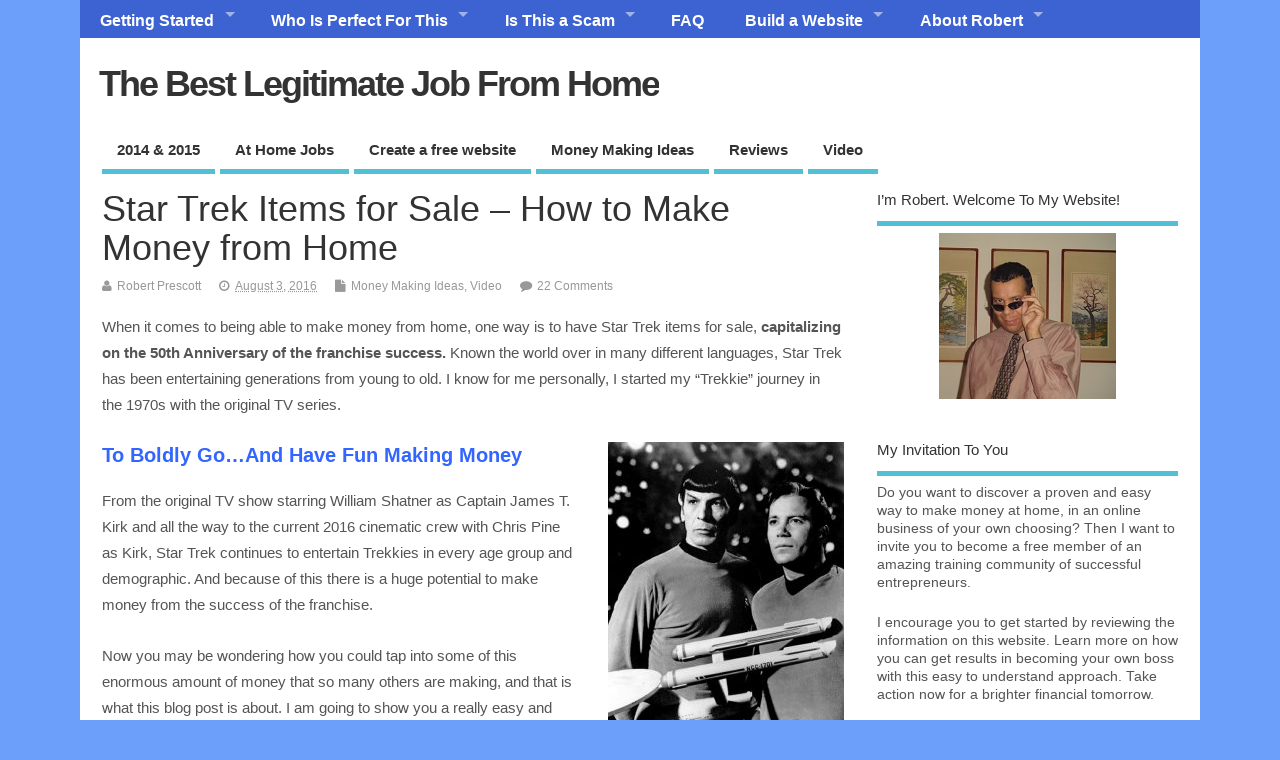

--- FILE ---
content_type: text/html; charset=UTF-8
request_url: https://legitimatejobfromhome.com/star-trek-items-for-sale-how-to-make-money-from-home/?replytocom=20177
body_size: 22866
content:
<!DOCTYPE html>
<!--[if lt IE 7 ]>	<html dir="ltr" lang="en-US" class="no-js ie6"> <![endif]-->
<!--[if IE 7 ]>		<html dir="ltr" lang="en-US" class="no-js ie7"> <![endif]-->
<!--[if IE 8 ]>		<html dir="ltr" lang="en-US" class="no-js ie8"> <![endif]-->
<!--[if IE 9 ]>		<html dir="ltr" lang="en-US" class="no-js ie9"> <![endif]-->
<!--[if (gt IE 9)|!(IE)]><!-->
<html dir="ltr" lang="en-US" class="no-js"> <!--<![endif]-->
<head>
<meta charset="UTF-8" />

<!-- Title now generate from add_theme_support('title-tag') -->



<!-- STYLESHEET INIT -->
<link href="https://legitimatejobfromhome.com/wp-content/themes/mesocolumn/style.css" rel="stylesheet" type="text/css" />

<!-- favicon.ico location -->

<link rel="pingback" href="https://legitimatejobfromhome.com/xmlrpc.php" />



<title>Star Trek Items for Sale – How to Make Money from Home - The Best Legitimate Job From Home</title>


		<!-- All in One SEO 4.3.3 - aioseo.com -->
		<meta name="description" content="When it comes to being able to make money from home, one way is to have Star Trek items for sale, capitalizing on the 50th Anniversary of the franchise success. Known the world over in many different languages, Star Trek has been entertaining generations from young to old. I know for me personally, I started" />
		<meta name="robots" content="max-image-preview:large" />
		<meta name="google-site-verification" content="fJyT2_qqwOB5_KNs4aPEZLUSDiheZuqwR5qGjIYHaew" />
		<meta name="keywords" content="affiliate marketing online,how to make money from home,star trek items for sale" />
		<link rel="canonical" href="https://legitimatejobfromhome.com/star-trek-items-for-sale-how-to-make-money-from-home/" />
		<meta name="generator" content="All in One SEO (AIOSEO) 4.3.3 " />
		<meta name="google" content="nositelinkssearchbox" />
		<script type="application/ld+json" class="aioseo-schema">
			{"@context":"https:\/\/schema.org","@graph":[{"@type":"Article","@id":"https:\/\/legitimatejobfromhome.com\/star-trek-items-for-sale-how-to-make-money-from-home\/#article","name":"Star Trek Items for Sale \u2013 How to Make Money from Home - The Best Legitimate Job From Home","headline":"Star Trek Items for Sale &#8211; How to Make Money from Home","author":{"@id":"https:\/\/legitimatejobfromhome.com\/author\/robert\/#author"},"publisher":{"@id":"https:\/\/legitimatejobfromhome.com\/#organization"},"image":{"@type":"ImageObject","url":"https:\/\/legitimatejobfromhome.com\/wp-content\/uploads\/2016\/08\/Star-Trek-items-for-sale-0.jpg","width":410,"height":307,"caption":"Star Trek items for sale Featured Item"},"datePublished":"2016-08-03T23:14:19+00:00","dateModified":"2020-06-28T19:28:33+00:00","inLanguage":"en-US","commentCount":"22","mainEntityOfPage":{"@id":"https:\/\/legitimatejobfromhome.com\/star-trek-items-for-sale-how-to-make-money-from-home\/#webpage"},"isPartOf":{"@id":"https:\/\/legitimatejobfromhome.com\/star-trek-items-for-sale-how-to-make-money-from-home\/#webpage"},"articleSection":"Money Making Ideas, Video, affiliate marketing online, how to make money from home, star trek items for sale"},{"@type":"BreadcrumbList","@id":"https:\/\/legitimatejobfromhome.com\/star-trek-items-for-sale-how-to-make-money-from-home\/#breadcrumblist","itemListElement":[{"@type":"ListItem","@id":"https:\/\/legitimatejobfromhome.com\/#listItem","position":1,"item":{"@type":"WebPage","@id":"https:\/\/legitimatejobfromhome.com\/","name":"Home","description":"There are many online work from home scams. This site will show you how to avoid them and provide you with real legitimate job opportunities from home","url":"https:\/\/legitimatejobfromhome.com\/"},"nextItem":"https:\/\/legitimatejobfromhome.com\/star-trek-items-for-sale-how-to-make-money-from-home\/#listItem"},{"@type":"ListItem","@id":"https:\/\/legitimatejobfromhome.com\/star-trek-items-for-sale-how-to-make-money-from-home\/#listItem","position":2,"item":{"@type":"WebPage","@id":"https:\/\/legitimatejobfromhome.com\/star-trek-items-for-sale-how-to-make-money-from-home\/","name":"Star Trek Items for Sale - How to Make Money from Home","description":"When it comes to being able to make money from home, one way is to have Star Trek items for sale, capitalizing on the 50th Anniversary of the franchise success. Known the world over in many different languages, Star Trek has been entertaining generations from young to old. I know for me personally, I started","url":"https:\/\/legitimatejobfromhome.com\/star-trek-items-for-sale-how-to-make-money-from-home\/"},"previousItem":"https:\/\/legitimatejobfromhome.com\/#listItem"}]},{"@type":"Organization","@id":"https:\/\/legitimatejobfromhome.com\/#organization","name":"The Best Legitimate Job From Home","url":"https:\/\/legitimatejobfromhome.com\/"},{"@type":"Person","@id":"https:\/\/legitimatejobfromhome.com\/author\/robert\/#author","url":"https:\/\/legitimatejobfromhome.com\/author\/robert\/","name":"Robert Prescott","image":{"@type":"ImageObject","@id":"https:\/\/legitimatejobfromhome.com\/star-trek-items-for-sale-how-to-make-money-from-home\/#authorImage","url":"https:\/\/secure.gravatar.com\/avatar\/64d8284e846c9b3e5c81480d1bd9baba?s=96&d=identicon&r=g","width":96,"height":96,"caption":"Robert Prescott"}},{"@type":"WebPage","@id":"https:\/\/legitimatejobfromhome.com\/star-trek-items-for-sale-how-to-make-money-from-home\/#webpage","url":"https:\/\/legitimatejobfromhome.com\/star-trek-items-for-sale-how-to-make-money-from-home\/","name":"Star Trek Items for Sale \u2013 How to Make Money from Home - The Best Legitimate Job From Home","description":"When it comes to being able to make money from home, one way is to have Star Trek items for sale, capitalizing on the 50th Anniversary of the franchise success. Known the world over in many different languages, Star Trek has been entertaining generations from young to old. I know for me personally, I started","inLanguage":"en-US","isPartOf":{"@id":"https:\/\/legitimatejobfromhome.com\/#website"},"breadcrumb":{"@id":"https:\/\/legitimatejobfromhome.com\/star-trek-items-for-sale-how-to-make-money-from-home\/#breadcrumblist"},"author":{"@id":"https:\/\/legitimatejobfromhome.com\/author\/robert\/#author"},"creator":{"@id":"https:\/\/legitimatejobfromhome.com\/author\/robert\/#author"},"image":{"@type":"ImageObject","url":"https:\/\/legitimatejobfromhome.com\/wp-content\/uploads\/2016\/08\/Star-Trek-items-for-sale-0.jpg","@id":"https:\/\/legitimatejobfromhome.com\/#mainImage","width":410,"height":307,"caption":"Star Trek items for sale Featured Item"},"primaryImageOfPage":{"@id":"https:\/\/legitimatejobfromhome.com\/star-trek-items-for-sale-how-to-make-money-from-home\/#mainImage"},"datePublished":"2016-08-03T23:14:19+00:00","dateModified":"2020-06-28T19:28:33+00:00"},{"@type":"WebSite","@id":"https:\/\/legitimatejobfromhome.com\/#website","url":"https:\/\/legitimatejobfromhome.com\/","name":"The Best Legitimate Job From Home","inLanguage":"en-US","publisher":{"@id":"https:\/\/legitimatejobfromhome.com\/#organization"}}]}
		</script>
		<script type="text/javascript" >
			window.ga=window.ga||function(){(ga.q=ga.q||[]).push(arguments)};ga.l=+new Date;
			ga('create', "UA-45389038-1", { 'cookieDomain': 'legitimatejobfromhome.com' } );
			ga('require', 'outboundLinkTracker');
			ga('send', 'pageview');
		</script>
		<script async src="https://www.google-analytics.com/analytics.js"></script>
		<script async src="https://legitimatejobfromhome.com/wp-content/plugins/all-in-one-seo-pack/dist/Lite/assets/autotrack-dd5c63d1.js?ver=4.3.3"></script>
		<!-- All in One SEO -->

<link rel='dns-prefetch' href='//static.addtoany.com' />
<link rel='dns-prefetch' href='//s.w.org' />
<link rel="alternate" type="application/rss+xml" title="The Best Legitimate Job From Home &raquo; Feed" href="https://legitimatejobfromhome.com/feed/" />
<link rel="alternate" type="application/rss+xml" title="The Best Legitimate Job From Home &raquo; Comments Feed" href="https://legitimatejobfromhome.com/comments/feed/" />
<link rel="alternate" type="application/rss+xml" title="The Best Legitimate Job From Home &raquo; Star Trek Items for Sale &#8211; How to Make Money from Home Comments Feed" href="https://legitimatejobfromhome.com/star-trek-items-for-sale-how-to-make-money-from-home/feed/" />
		<script type="text/javascript">
			window._wpemojiSettings = {"baseUrl":"https:\/\/s.w.org\/images\/core\/emoji\/11\/72x72\/","ext":".png","svgUrl":"https:\/\/s.w.org\/images\/core\/emoji\/11\/svg\/","svgExt":".svg","source":{"concatemoji":"https:\/\/legitimatejobfromhome.com\/wp-includes\/js\/wp-emoji-release.min.js?ver=4.9.26"}};
			!function(e,a,t){var n,r,o,i=a.createElement("canvas"),p=i.getContext&&i.getContext("2d");function s(e,t){var a=String.fromCharCode;p.clearRect(0,0,i.width,i.height),p.fillText(a.apply(this,e),0,0);e=i.toDataURL();return p.clearRect(0,0,i.width,i.height),p.fillText(a.apply(this,t),0,0),e===i.toDataURL()}function c(e){var t=a.createElement("script");t.src=e,t.defer=t.type="text/javascript",a.getElementsByTagName("head")[0].appendChild(t)}for(o=Array("flag","emoji"),t.supports={everything:!0,everythingExceptFlag:!0},r=0;r<o.length;r++)t.supports[o[r]]=function(e){if(!p||!p.fillText)return!1;switch(p.textBaseline="top",p.font="600 32px Arial",e){case"flag":return s([55356,56826,55356,56819],[55356,56826,8203,55356,56819])?!1:!s([55356,57332,56128,56423,56128,56418,56128,56421,56128,56430,56128,56423,56128,56447],[55356,57332,8203,56128,56423,8203,56128,56418,8203,56128,56421,8203,56128,56430,8203,56128,56423,8203,56128,56447]);case"emoji":return!s([55358,56760,9792,65039],[55358,56760,8203,9792,65039])}return!1}(o[r]),t.supports.everything=t.supports.everything&&t.supports[o[r]],"flag"!==o[r]&&(t.supports.everythingExceptFlag=t.supports.everythingExceptFlag&&t.supports[o[r]]);t.supports.everythingExceptFlag=t.supports.everythingExceptFlag&&!t.supports.flag,t.DOMReady=!1,t.readyCallback=function(){t.DOMReady=!0},t.supports.everything||(n=function(){t.readyCallback()},a.addEventListener?(a.addEventListener("DOMContentLoaded",n,!1),e.addEventListener("load",n,!1)):(e.attachEvent("onload",n),a.attachEvent("onreadystatechange",function(){"complete"===a.readyState&&t.readyCallback()})),(n=t.source||{}).concatemoji?c(n.concatemoji):n.wpemoji&&n.twemoji&&(c(n.twemoji),c(n.wpemoji)))}(window,document,window._wpemojiSettings);
		</script>
		<style type="text/css">
img.wp-smiley,
img.emoji {
	display: inline !important;
	border: none !important;
	box-shadow: none !important;
	height: 1em !important;
	width: 1em !important;
	margin: 0 .07em !important;
	vertical-align: -0.1em !important;
	background: none !important;
	padding: 0 !important;
}
</style>
<link rel='stylesheet' id='style-responsive-css'  href='https://legitimatejobfromhome.com/wp-content/themes/mesocolumn/responsive.css?ver=1.6.4.1' type='text/css' media='all' />
<link rel='stylesheet' id='superfish-css'  href='https://legitimatejobfromhome.com/wp-content/themes/mesocolumn/lib/scripts/superfish-menu/css/superfish.css?ver=1.6.4.1' type='text/css' media='all' />
<link rel='stylesheet' id='font-awesome-cdn-css'  href='https://legitimatejobfromhome.com/wp-content/themes/mesocolumn/lib/scripts/font-awesome/css/font-awesome.css?ver=1.6.4.1' type='text/css' media='all' />
<link rel='stylesheet' id='addtoany-css'  href='https://legitimatejobfromhome.com/wp-content/plugins/add-to-any/addtoany.min.css?ver=1.16' type='text/css' media='all' />
<script type='text/javascript'>
window.a2a_config=window.a2a_config||{};a2a_config.callbacks=[];a2a_config.overlays=[];a2a_config.templates={};
</script>
<script type='text/javascript' async src='https://static.addtoany.com/menu/page.js'></script>
<script type='text/javascript' src='https://legitimatejobfromhome.com/wp-includes/js/jquery/jquery.js?ver=1.12.4'></script>
<script type='text/javascript' src='https://legitimatejobfromhome.com/wp-includes/js/jquery/jquery-migrate.min.js?ver=1.4.1'></script>
<script type='text/javascript' async src='https://legitimatejobfromhome.com/wp-content/plugins/add-to-any/addtoany.min.js?ver=1.1'></script>
<link rel='https://api.w.org/' href='https://legitimatejobfromhome.com/wp-json/' />
<link rel="EditURI" type="application/rsd+xml" title="RSD" href="https://legitimatejobfromhome.com/xmlrpc.php?rsd" />
<link rel="wlwmanifest" type="application/wlwmanifest+xml" href="https://legitimatejobfromhome.com/wp-includes/wlwmanifest.xml" /> 
<link rel='prev' title='Why Affiliate Marketing is Better than Multi-Level Marketing' href='https://legitimatejobfromhome.com/why-affiliate-marketing-is-better-than-multi-level-marketing/' />
<link rel='next' title='Legitimate Online Jobs From Home &#8211; WA is the Real Deal' href='https://legitimatejobfromhome.com/legitimate-online-jobs-from-home-wa-is-the-real-deal/' />
<meta name="generator" content="WordPress 4.9.26" />
<link rel='shortlink' href='https://legitimatejobfromhome.com/?p=2187' />
<link rel="alternate" type="application/json+oembed" href="https://legitimatejobfromhome.com/wp-json/oembed/1.0/embed?url=https%3A%2F%2Flegitimatejobfromhome.com%2Fstar-trek-items-for-sale-how-to-make-money-from-home%2F" />
<link rel="alternate" type="text/xml+oembed" href="https://legitimatejobfromhome.com/wp-json/oembed/1.0/embed?url=https%3A%2F%2Flegitimatejobfromhome.com%2Fstar-trek-items-for-sale-how-to-make-money-from-home%2F&#038;format=xml" />
<style type='text/css' media='all'>.container-wrap, footer .ftop {float: left;margin: 0;padding: 2% 2% 0 2%;width: 96%;background-color:white;}
#header {background:white;}footer.footer-bottom {background:transparent none !important;}.fbottom {background-color: #52C0D4;color:#fff !important;width: 96%;margin: 0;padding: 0.6em 2% !important;}#siteinfo {margin:0 0 0 1.6em;}@media only screen and (min-width:300px) and (max-width:770px){.container-wrap, #custom footer .ftop {float: left;margin: 0;padding: 2% !important;width: 96% !important;background-color:white;}#custom-img-header {margin:0 0 2em;}}
body { font-family: Arial !important; font-weight: normal !important; }
#siteinfo div,h1,h2,h3,h4,h5,h6,.header-title,#main-navigation, #featured #featured-title, #cf .tinput, #wp-calendar caption,.flex-caption h1,#portfolio-filter li,.nivo-caption a.read-more,.form-submit #submit,.fbottom,ol.commentlist li div.comment-post-meta, .home-post span.post-category a,ul.tabbernav li a {font-family:  Arial !important; font-weight: normal !important; }
#main-navigation, .sf-menu li a {font-family:  Arial !important; font-weight: bold !important; }
#Gallerybox,#myGallery,#myGallerySet,#flickrGallery {height: 400px !important;}

#top-navigation {background-color: #3d62d1;}
#top-navigation .sf-menu li a:hover,#top-navigation .sf-menu li:hover,#top-navigation .sf-menu ul {background-color: #2348b7;}
#top-navigation .sf-menu ul li a:hover {background-color: #0a2f9e;background-image: none;}

#custom footer.footer-bottom, #custom footer.footer-bottom .fbottom {background-color: #1a77c9;color:#fff !important;}




















.content, #right-sidebar {}


#post-entry div.post-thumb.size-medium {float:left;width:300px;}
#post-entry article .post-right {margin:0 0 0 320px;}



</style><style type='text/css' media='screen'>.gravatar_recent_comment li, .twitterbox li { padding:0px; font-size: 1.025em; line-height:1.5em;  }
.gravatar_recent_comment span.author { font-weight:bold; }
.gravatar_recent_comment img { width:50px; height:50px; float:left; margin: 0 10px 0 0; }
ul.recent-postcat li {position:relative;border-bottom: 1px solid #EAEAEA;padding: 0 0 0.5em !important;margin: 0 0 1em !important;}
ul.recent-postcat li:last-child,ul.item-list li:last-child,.avatar-block li:last-child  { border-bottom: none;  }
ul.recent-postcat li .feat-post-meta { margin: 0px 0 0 68px; }
ul.recent-postcat li.has_no_thumb .feat-post-meta { margin: 0px; }
ul.recent-postcat img {background: white;padding: 5px;margin:0px;border: 1px solid #DDD;}
#custom #right-sidebar ul.recent-postcat li .feat-post-meta .feat-title {margin: 0;}
#custom #right-sidebar ul.recent-postcat li .feat-post-meta .feat-title {width: 100%;font-size: 1.05em; line-height:1.35em !important;font-weight: bold;}
ul.recent-postcat li .feat-post-meta small { font-size: 0.85em; padding:0; }
ul.recent-postcat li .feat-post-meta small .widget-feat-comment {display:none;}
.bp-searchform {margin: 0px;padding: 5%;float: left;width: 90%;background: white;border: 1px solid #DDD;}
.bp-searchform label {display:none;}
#custom div.medium-thumb {margin:0 0 0.2em;width:99%;overflow:hidden;padding:0 !important;border:0 none !important;}
#custom div.medium-thumb p {text-align:center;margin:0;width:100%;padding:0;border:0 none;height:100%;overflow:hidden;}
#custom div.medium-thumb img {float:none;border:0 none;max-width:100%;margin:0 !important;padding:0 !important;}
ul.recent-postcat li.the-sidefeat-thumbnail img {padding:3px !important;border:1px solid #ddd;}
#custom ul.recent-postcat li.the-sidefeat-thumbnail img:hover {background:white none;padding:3px;border:1px solid #ccc;}
ul.recent-postcat li.the-sidefeat-medium .feat-post-meta {margin: 0;}
</style><!-- All in one Favicon 4.7 --><link rel="icon" href="https://legitimatejobfromhome.com/wp-content/uploads/2018/06/thumbs-up-16-295787.png" type="image/png"/>
<style type="text/css" id="custom-background-css">
body.custom-background { background-color: #6b9ff9; }
</style>

</head>

<body class="post-template-default single single-post postid-2187 single-format-standard custom-background unknown" id="custom">

<div class="product-with-desc secbody">

<div id="wrapper">

<div id="wrapper-main">

<div id="bodywrap" class="innerwrap">

<div id="bodycontent">

<!-- CONTAINER START -->
<div id="container">

<nav class="top-nav iegradient effect-1" id="top-navigation" role="navigation" itemscope itemtype="http://schema.org/SiteNavigationElement">
<div class="innerwrap">
<ul id="menu-menu-1" class="sf-menu"><li id='menu-item-52'  class="menu-item menu-item-type-post_type menu-item-object-page menu-item-has-children no_desc   "><a  href="https://legitimatejobfromhome.com/getting-started/">Getting Started</a>
<ul class="sub-menu">
<li id='menu-item-1579'  class="menu-item menu-item-type-post_type menu-item-object-page no_desc   "><a  href="https://legitimatejobfromhome.com/getting-started/how-to-start-a-home-internet-business/">How to Start a Home Internet Business</a></li>
<li id='menu-item-879'  class="menu-item menu-item-type-post_type menu-item-object-page no_desc   "><a  href="https://legitimatejobfromhome.com/getting-started/for-my-office/">For My Office</a></li>
<li id='menu-item-470'  class="menu-item menu-item-type-post_type menu-item-object-page no_desc   "><a  href="https://legitimatejobfromhome.com/getting-started/internet-jobs-from-home/">Internet Jobs From Home</a></li>
</ul>
</li>
<li id='menu-item-57'  class="menu-item menu-item-type-post_type menu-item-object-page menu-item-has-children no_desc   "><a  href="https://legitimatejobfromhome.com/who-is-perfect-for-this/">Who Is Perfect For This</a>
<ul class="sub-menu">
<li id='menu-item-1926'  class="menu-item menu-item-type-post_type menu-item-object-page no_desc   "><a  href="https://legitimatejobfromhome.com/who-is-perfect-for-this/making-extra-money-in-college/">Making Extra Money in College</a></li>
<li id='menu-item-336'  class="menu-item menu-item-type-post_type menu-item-object-page no_desc   "><a  href="https://legitimatejobfromhome.com/who-is-perfect-for-this/home-jobs-for-the-retired/">Home Jobs For The Retired</a></li>
<li id='menu-item-1176'  class="menu-item menu-item-type-post_type menu-item-object-page no_desc   "><a  href="https://legitimatejobfromhome.com/who-is-perfect-for-this/work-at-home-jobs-for-the-disabled/">Work at Home Jobs for the Disabled</a></li>
<li id='menu-item-815'  class="menu-item menu-item-type-post_type menu-item-object-page no_desc   "><a  href="https://legitimatejobfromhome.com/who-is-perfect-for-this/work-at-home-jobs-for-moms/">Work at Home Jobs for Moms</a></li>
<li id='menu-item-421'  class="menu-item menu-item-type-post_type menu-item-object-page no_desc   "><a  href="https://legitimatejobfromhome.com/who-is-perfect-for-this/what-is-the-minimum-wage/">What is the Minimum Wage</a></li>
</ul>
</li>
<li id='menu-item-81'  class="menu-item menu-item-type-post_type menu-item-object-page menu-item-has-children no_desc   "><a  href="https://legitimatejobfromhome.com/is-this-a-scam-2/">Is This a Scam</a>
<ul class="sub-menu">
<li id='menu-item-2186'  class="menu-item menu-item-type-post_type menu-item-object-page no_desc   "><a  href="https://legitimatejobfromhome.com/is-this-a-scam-2/is-acn-a-scam-though-donald-trump-endorses-it-stay-away/">Is ACN a Scam – Though Donald Trump Endorses It, STAY AWAY!</a></li>
<li id='menu-item-2783'  class="menu-item menu-item-type-post_type menu-item-object-page no_desc   "><a  href="https://legitimatejobfromhome.com/is-this-a-scam-2/is-american-consumer-panels-a-scam-yes-here-is-my-proof/">Is American Consumer Panels a Scam – YES Here is My Proof</a></li>
<li id='menu-item-1282'  class="menu-item menu-item-type-post_type menu-item-object-page no_desc   "><a  href="https://legitimatejobfromhome.com/is-this-a-scam-2/is-bubblews-a-scam/">Is Bubblews a Scam</a></li>
<li id='menu-item-1470'  class="menu-item menu-item-type-post_type menu-item-object-page no_desc   "><a  href="https://legitimatejobfromhome.com/is-this-a-scam-2/is-cgp-gallery-a-scam-do-not-join-until-you-read-this/">Is CGP Gallery a Scam – Do Not Join Until You Read This</a></li>
<li id='menu-item-1078'  class="menu-item menu-item-type-post_type menu-item-object-page no_desc   "><a  href="https://legitimatejobfromhome.com/is-this-a-scam-2/is-ds-domination-a-scam/">Is DS Domination a Scam</a></li>
<li id='menu-item-753'  class="menu-item menu-item-type-post_type menu-item-object-page no_desc   "><a  href="https://legitimatejobfromhome.com/is-this-a-scam-2/is-empower-network-a-scam/">Is Empower Network a Scam</a></li>
<li id='menu-item-3000'  class="menu-item menu-item-type-post_type menu-item-object-page no_desc   "><a  href="https://legitimatejobfromhome.com/is-this-a-scam-2/is-gofounders-and-onpassive-a-scam-in-my-opinion-yes/">Is GoFounders and ONPASSIVE a Scam – In My Opinion YES</a></li>
<li id='menu-item-2572'  class="menu-item menu-item-type-post_type menu-item-object-page no_desc   "><a  href="https://legitimatejobfromhome.com/is-this-a-scam-2/is-mobe-a-scam-the-ftc-says-yes-and-here-is-why/">Is MOBE a Scam – The FTC Says YES and Here is Why</a></li>
<li id='menu-item-1263'  class="menu-item menu-item-type-post_type menu-item-object-page no_desc   "><a  href="https://legitimatejobfromhome.com/is-this-a-scam-2/is-wealthy-affiliate-a-scam/">Is Wealthy Affiliate a Scam</a></li>
<li id='menu-item-2745'  class="menu-item menu-item-type-post_type menu-item-object-page no_desc   "><a  href="https://legitimatejobfromhome.com/is-this-a-scam-2/wealth-academy-is-shaqir-hussyin-a-scam-or-not/">Wealth Academy – Is Shaqir Hussyin a Scam or Not</a></li>
<li id='menu-item-1943'  class="menu-item menu-item-type-post_type menu-item-object-page no_desc   "><a  href="https://legitimatejobfromhome.com/is-this-a-scam-2/what-is-paidviewpoint-2016-review-by-an-active-member/">What Is PaidViewpoint – 2016 Review by an Active Member</a></li>
</ul>
</li>
<li id='menu-item-76'  class="menu-item menu-item-type-post_type menu-item-object-page no_desc   "><a  href="https://legitimatejobfromhome.com/faq/">FAQ</a></li>
<li id='menu-item-50'  class="menu-item menu-item-type-post_type menu-item-object-page menu-item-has-children no_desc   "><a  href="https://legitimatejobfromhome.com/build-a-website/">Build a Website</a>
<ul class="sub-menu">
<li id='menu-item-1985'  class="menu-item menu-item-type-post_type menu-item-object-page no_desc   "><a  href="https://legitimatejobfromhome.com/build-a-website/free-images-to-download-for-a-website/">Free Images to Download for a Website</a></li>
<li id='menu-item-670'  class="menu-item menu-item-type-post_type menu-item-object-page no_desc   "><a  href="https://legitimatejobfromhome.com/build-a-website/how-to-build-an-easy-website/">How to Build an Easy Website</a></li>
<li id='menu-item-1706'  class="menu-item menu-item-type-post_type menu-item-object-page no_desc   "><a  href="https://legitimatejobfromhome.com/build-a-website/how-to-get-on-page-1-of-google/">How to Get on Page 1 of Google</a></li>
<li id='menu-item-773'  class="menu-item menu-item-type-post_type menu-item-object-page no_desc   "><a  href="https://legitimatejobfromhome.com/build-a-website/social-media-marketing/">Social Media Marketing</a></li>
<li id='menu-item-131'  class="menu-item menu-item-type-post_type menu-item-object-page no_desc   "><a  href="https://legitimatejobfromhome.com/build-a-website/using-keywords/">Using Keywords</a></li>
<li id='menu-item-723'  class="menu-item menu-item-type-post_type menu-item-object-page no_desc   "><a  href="https://legitimatejobfromhome.com/build-a-website/what-is-a-niche/">What is a Niche</a></li>
<li id='menu-item-130'  class="menu-item menu-item-type-post_type menu-item-object-page no_desc   "><a  href="https://legitimatejobfromhome.com/build-a-website/writing-content/">Writing Content</a></li>
</ul>
</li>
<li id='menu-item-53'  class="menu-item menu-item-type-post_type menu-item-object-page menu-item-has-children no_desc   "><a  href="https://legitimatejobfromhome.com/about-robert/">About Robert</a>
<ul class="sub-menu">
<li id='menu-item-2530'  class="menu-item menu-item-type-post_type menu-item-object-page no_desc   "><a  href="https://legitimatejobfromhome.com/about-robert/affiliate-income-disclosure/">Affiliate Income Disclosure</a></li>
<li id='menu-item-51'  class="menu-item menu-item-type-post_type menu-item-object-page no_desc   "><a  href="https://legitimatejobfromhome.com/about-robert/privacy-policy/">Privacy Policy</a></li>
</ul>
</li>
</ul><div id="mobile-nav">
<p class="select-pri">Select Page: <script type="text/javascript">
 jQuery(document).ready(function(jQuery){
  jQuery("select#top-dropdown").change(function(){
    window.location.href = jQuery(this).val();
  });
 });
</script><select name="top-dropdown" id="top-dropdown"><option>Where to?</option><option value='https://legitimatejobfromhome.com/getting-started/'>Getting Started</option>

	<option value='https://legitimatejobfromhome.com/getting-started/how-to-start-a-home-internet-business/'>&nbsp;-- How to Start a Home Internet Business</option>
	<option value='https://legitimatejobfromhome.com/getting-started/for-my-office/'>&nbsp;-- For My Office</option>
	<option value='https://legitimatejobfromhome.com/getting-started/internet-jobs-from-home/'>&nbsp;-- Internet Jobs From Home</option>


<option value='https://legitimatejobfromhome.com/who-is-perfect-for-this/'>Who Is Perfect For This</option>

	<option value='https://legitimatejobfromhome.com/who-is-perfect-for-this/making-extra-money-in-college/'>&nbsp;-- Making Extra Money in College</option>
	<option value='https://legitimatejobfromhome.com/who-is-perfect-for-this/home-jobs-for-the-retired/'>&nbsp;-- Home Jobs For The Retired</option>
	<option value='https://legitimatejobfromhome.com/who-is-perfect-for-this/work-at-home-jobs-for-the-disabled/'>&nbsp;-- Work at Home Jobs for the Disabled</option>
	<option value='https://legitimatejobfromhome.com/who-is-perfect-for-this/work-at-home-jobs-for-moms/'>&nbsp;-- Work at Home Jobs for Moms</option>
	<option value='https://legitimatejobfromhome.com/who-is-perfect-for-this/what-is-the-minimum-wage/'>&nbsp;-- What is the Minimum Wage</option>


<option value='https://legitimatejobfromhome.com/is-this-a-scam-2/'>Is This a Scam</option>

	<option value='https://legitimatejobfromhome.com/is-this-a-scam-2/is-acn-a-scam-though-donald-trump-endorses-it-stay-away/'>&nbsp;-- Is ACN a Scam – Though Donald Trump Endorses It, STAY AWAY!</option>
	<option value='https://legitimatejobfromhome.com/is-this-a-scam-2/is-american-consumer-panels-a-scam-yes-here-is-my-proof/'>&nbsp;-- Is American Consumer Panels a Scam – YES Here is My Proof</option>
	<option value='https://legitimatejobfromhome.com/is-this-a-scam-2/is-bubblews-a-scam/'>&nbsp;-- Is Bubblews a Scam</option>
	<option value='https://legitimatejobfromhome.com/is-this-a-scam-2/is-cgp-gallery-a-scam-do-not-join-until-you-read-this/'>&nbsp;-- Is CGP Gallery a Scam – Do Not Join Until You Read This</option>
	<option value='https://legitimatejobfromhome.com/is-this-a-scam-2/is-ds-domination-a-scam/'>&nbsp;-- Is DS Domination a Scam</option>
	<option value='https://legitimatejobfromhome.com/is-this-a-scam-2/is-empower-network-a-scam/'>&nbsp;-- Is Empower Network a Scam</option>
	<option value='https://legitimatejobfromhome.com/is-this-a-scam-2/is-gofounders-and-onpassive-a-scam-in-my-opinion-yes/'>&nbsp;-- Is GoFounders and ONPASSIVE a Scam – In My Opinion YES</option>
	<option value='https://legitimatejobfromhome.com/is-this-a-scam-2/is-mobe-a-scam-the-ftc-says-yes-and-here-is-why/'>&nbsp;-- Is MOBE a Scam – The FTC Says YES and Here is Why</option>
	<option value='https://legitimatejobfromhome.com/is-this-a-scam-2/is-wealthy-affiliate-a-scam/'>&nbsp;-- Is Wealthy Affiliate a Scam</option>
	<option value='https://legitimatejobfromhome.com/is-this-a-scam-2/wealth-academy-is-shaqir-hussyin-a-scam-or-not/'>&nbsp;-- Wealth Academy – Is Shaqir Hussyin a Scam or Not</option>
	<option value='https://legitimatejobfromhome.com/is-this-a-scam-2/what-is-paidviewpoint-2016-review-by-an-active-member/'>&nbsp;-- What Is PaidViewpoint – 2016 Review by an Active Member</option>


<option value='https://legitimatejobfromhome.com/faq/'>FAQ</option>
<option value='https://legitimatejobfromhome.com/build-a-website/'>Build a Website</option>

	<option value='https://legitimatejobfromhome.com/build-a-website/free-images-to-download-for-a-website/'>&nbsp;-- Free Images to Download for a Website</option>
	<option value='https://legitimatejobfromhome.com/build-a-website/how-to-build-an-easy-website/'>&nbsp;-- How to Build an Easy Website</option>
	<option value='https://legitimatejobfromhome.com/build-a-website/how-to-get-on-page-1-of-google/'>&nbsp;-- How to Get on Page 1 of Google</option>
	<option value='https://legitimatejobfromhome.com/build-a-website/social-media-marketing/'>&nbsp;-- Social Media Marketing</option>
	<option value='https://legitimatejobfromhome.com/build-a-website/using-keywords/'>&nbsp;-- Using Keywords</option>
	<option value='https://legitimatejobfromhome.com/build-a-website/what-is-a-niche/'>&nbsp;-- What is a Niche</option>
	<option value='https://legitimatejobfromhome.com/build-a-website/writing-content/'>&nbsp;-- Writing Content</option>


<option value='https://legitimatejobfromhome.com/about-robert/'>About Robert</option>

	<option value='https://legitimatejobfromhome.com/about-robert/affiliate-income-disclosure/'>&nbsp;-- Affiliate Income Disclosure</option>
	<option value='https://legitimatejobfromhome.com/about-robert/privacy-policy/'>&nbsp;-- Privacy Policy</option>


</select></p>
</div>
</div>
</nav>

<!-- HEADER START -->
<header class="iegradient no_head" id="header" role="banner" itemscope itemtype="http://schema.org/WPHeader">
<div class="header-inner">
<div class="innerwrap">
<div id="siteinfo">
<div ><a href="https://legitimatejobfromhome.com/" title="The Best Legitimate Job From Home" rel="home">The Best Legitimate Job From Home</a></div ><p id="site-description"></p>
</div>
<!-- SITEINFO END -->
</div>
</div>
</header>
<!-- HEADER END -->


<div class="container-wrap">

<!-- NAVIGATION START -->
<nav class="main-nav iegradient" id="main-navigation" role="navigation" itemscope itemtype="http://schema.org/SiteNavigationElement">
<ul class="sf-menu">	<li class="cat-item cat-item-35"><a href="https://legitimatejobfromhome.com/category/2014-2015/" >2014 &amp; 2015</a>
</li>
	<li class="cat-item cat-item-12"><a href="https://legitimatejobfromhome.com/category/at-home-jobs/" >At Home Jobs</a>
</li>
	<li class="cat-item cat-item-23"><a href="https://legitimatejobfromhome.com/category/create-a-free-website/" >Create a free website</a>
</li>
	<li class="cat-item cat-item-57"><a href="https://legitimatejobfromhome.com/category/money-making-ideas/" >Money Making Ideas</a>
</li>
	<li class="cat-item cat-item-5"><a href="https://legitimatejobfromhome.com/category/reviews/" >Reviews</a>
</li>
	<li class="cat-item cat-item-20"><a href="https://legitimatejobfromhome.com/category/video/" >Video</a>
</li>
</ul></nav>
<!-- NAVIGATION END -->


<!-- CONTENT START -->
<div class="content">
<div class="content-inner">


<!-- POST ENTRY START -->
<div id="post-entry">

<div class="post-entry-inner">




<!-- POST START -->
<article class="post-single post-2187 post type-post status-publish format-standard has-post-thumbnail hentry category-money-making-ideas category-video tag-affiliate-marketing-online tag-how-to-make-money-from-home tag-star-trek-items-for-sale has_thumb" id="post-2187"  itemscope="" itemtype="http://schema.org/Article">

<div class="post-top">
<h1 class="post-title entry-title"  itemprop="name headline">Star Trek Items for Sale &#8211; How to Make Money from Home</h1>
<div class="post-meta the-icons pmeta-alt">

<span class="post-author vcard"><i class="fa fa-user"></i><a class="url fn n" href="https://legitimatejobfromhome.com/author/Robert/" title="Posts by Robert Prescott" rel="author">Robert Prescott</a></span>

<span class="entry-date"><i class="fa fa-clock-o"></i><abbr class="published" title="2016-08-03T23:14:19+00:00">August 3, 2016</abbr></span>
<span class="meta-no-display"><a href="https://legitimatejobfromhome.com/star-trek-items-for-sale-how-to-make-money-from-home/" rel="bookmark">Star Trek Items for Sale &#8211; How to Make Money from Home</a></span><span class="date updated meta-no-display">2020-06-28T19:28:33+00:00</span>

<span class="post-category"><i class="fa fa-file"></i><a href="https://legitimatejobfromhome.com/category/money-making-ideas/" rel="category tag">Money Making Ideas</a>, <a href="https://legitimatejobfromhome.com/category/video/" rel="category tag">Video</a></span>
<span class="post-comment last"><i class="fa fa-comment"></i><a href="https://legitimatejobfromhome.com/star-trek-items-for-sale-how-to-make-money-from-home/#comments">22 Comments</a></span>
</div></div>


<div class="post-content">


<div class="entry-content"  itemprop="articleBody">
<p>When it comes to being able to make money from home, one way is to have Star Trek items for sale, <strong>capitalizing on the 50th Anniversary of the franchise success.</strong> Known the world over in many different languages, Star Trek has been entertaining generations from young to old. I know for me personally, I started my “Trekkie” journey in the 1970s with the original TV series.</p>
<h3><span style="color: #3366ff;"><strong>To Boldly Go…And Have Fun Making Money<img class="alignright size-medium wp-image-2192" src="https://legitimatejobfromhome.com/wp-content/uploads/2016/07/Star-Trek-items-for-sale-1-236x300.jpg" alt="Star Trek items for sale Spock and Kirk with the Enterprise" width="236" height="300" srcset="https://legitimatejobfromhome.com/wp-content/uploads/2016/07/Star-Trek-items-for-sale-1-236x300.jpg 236w, https://legitimatejobfromhome.com/wp-content/uploads/2016/07/Star-Trek-items-for-sale-1.jpg 567w" sizes="(max-width: 236px) 100vw, 236px" /></strong></span></h3>
<p>From the original TV show starring William Shatner as Captain James T. Kirk and all the way to the current 2016 cinematic crew with Chris Pine as Kirk, Star Trek continues to entertain Trekkies in every age group and demographic. And because of this there is a huge potential to make money from the success of the franchise.</p>
<p>Now you may be wondering how you could tap into some of this enormous amount of money that so many others are making, and that is what this blog post is about. I am going to show you a really easy and inexpensive way for you to make a lot of money every month from the comfort of your home.</p>
<h3><span style="color: #3366ff;"><strong>Share your love for Star Trek &amp; earn money</strong></span></h3>
<p>If you have been a fan of Star Trek since the original TV series like myself or you became a fan later on, if you enjoy talking about it, you can also earn a living from your passion for it. All you are going to have to do is write about your passion for the franchise and the numerous products associated with Star Trek.</p>
<p><strong>Do you realize how many different products are available for people to collect and kids to play with?</strong> We are talking about tens of thousands and possibly more like hundreds of thousands, all from just one science fiction franchise. The only other sci-fi franchise that rivals Star Trek is Star Wars. But to give you a quick glimpse of the evolution of Star Trek, check out the video below.</p>
<p><center><iframe src="https://www.youtube.com/embed/P3J9JHY0RT0?rel=0" width="640" height="360" frameborder="0" allowfullscreen="allowfullscreen"></iframe></center></p>
<h3><span style="color: #3366ff;"><strong>Get paid for writing about your passion</strong></span></h3>
<p>Imagine getting excited about a new Star Trek collectible you just purchased, or perhaps you just went to see the new movie Star Trek Beyond and you wanted to blog about it. There are going to be millions of people who will be seeking information online via the search engines for Star Trek items and reviews. This is where you come in.</p>
<p>You can provide these millions of people all over the world with the information they seek, and at the same time earn money from that info. Let me give you a couple of examples. Let us say that you just purchased the new fully working Star Trek original series communicator replica from the Wand Company.</p>
<div id="attachment_2195" style="width: 778px" class="wp-caption aligncenter"><img class="size-full wp-image-2195" src="https://legitimatejobfromhome.com/wp-content/uploads/2016/07/Star-Trek-items-for-sale-8.jpg" alt="Star Trek items for sale - Bluetooth Communicator" width="768" height="432" srcset="https://legitimatejobfromhome.com/wp-content/uploads/2016/07/Star-Trek-items-for-sale-8.jpg 768w, https://legitimatejobfromhome.com/wp-content/uploads/2016/07/Star-Trek-items-for-sale-8-300x169.jpg 300w" sizes="(max-width: 768px) 100vw, 768px" /><p class="wp-caption-text">The fully working Bluetooth Communicator that my friend Amechi has among his Star Trek collection</p></div>
<p>This is the first fully working wireless Bluetooth enabled handset, which can work paired to Bluetooth enabled mobile cellular phones. Think of how cool that would be to use it just like it was used back when the technology was truly science fiction. Well guess what? <strong>There are Star Trek fans all over the world that will want to know about it and buy it!</strong></p>
<h3><span style="color: #3366ff;"><strong>Make money from the Star Trek Beyond movie</strong></span></h3>
<p>Or perhaps you just viewed the latest movie and there are movie memorabilia that people are beginning to buy up at the stores. You could start writing reviews on what you thought about the movie and offer the opportunity for people to purchase items representing the movie from within your review! How can all of this work?</p>
<p>Quite easily once you get your website and blog set up. Now before you start procrastinating because you do not have the knowledge in how to build a website, I promise you, you will be able to build one without any experience. It will literally take you less than one minute to have yourself a ready to build website.</p>
<h3><span style="color: #3366ff;"><strong>To Seek Out New…Technologies to Build a Website</strong></span></h3>
<p>I built this website without any knowledge of programming. What do you think of my creation? Yes it has come a long way since its first days, but I didn’t have to learn any kind of technical stuff to build it or get it up on the internet. That was all automatically done for me within one minute. I have a 3 minute video on my <a href="https://legitimatejobfromhome.com/site-rubix-the-best-free-website-builder"><strong>Site Rubix blog</strong></a> showing how quick and easy it is.</p>
<p>The point is that it is super easy to learn and get your own website and blog up and running, so you can take advantage of it and make money from the Star Trek franchise. The bulk of the work and effort you will have to do will be the writing of the content and sourcing of images and videos, similar to what I have done here in this post.</p>
<div id="attachment_2203" style="width: 754px" class="wp-caption aligncenter"><img class="size-full wp-image-2203" src="https://legitimatejobfromhome.com/wp-content/uploads/2016/08/Star-Trek-items-for-sale-9.jpg" alt="Star Trek collectibles" width="744" height="419" srcset="https://legitimatejobfromhome.com/wp-content/uploads/2016/08/Star-Trek-items-for-sale-9.jpg 744w, https://legitimatejobfromhome.com/wp-content/uploads/2016/08/Star-Trek-items-for-sale-9-300x169.jpg 300w" sizes="(max-width: 744px) 100vw, 744px" /><p class="wp-caption-text">Star Trek collectibles: magazines, books, figurines, replicas, diecast made by Hot Wheels</p></div>
<h3><span style="color: #3366ff;"><strong>Just write about what you love</strong></span></h3>
<p>However if you have a passion for what you are writing about, you will have no problems in coming up with ideas on what to write. By using proper keywords, which is a process that is also made easier through the use of a keyword research tool, you can get your content to be found higher in the Google search results, then others with your same passion will find it.</p>
<p>By connecting with these people from all over the world, you can gain not only loyal followers but also customers. Okay, so you are probably wondering how you can turn your website blog readers from followers into paying customers. That too is also easy and will not require you to buy and ship any products.</p>
<h3><span style="color: #3366ff;"><strong>Become an Affiliate of the Star Trek Store</strong></span></h3>
<p>The easiest and most lucrative way to make money in online marketing from anywhere 24<span style="color: #000000;">/</span>7<span style="color: #000000;">/</span>365 is by participating in Affiliate Marketing. <strong>The majority of retailers that sell online have what are called Affiliate Programs.</strong> What that means is that you can join their totally free program and become their affiliate by promoting their products on your website.</p>
<p>Like I mentioned at the beginning of this post, you would just write about your passion for Star Trek or maybe write reviews about the latest movie or products. For example, one of my best friends Amechi Amanugi, is a HUGE Star Trek fan. The picture of collectibles all throughout this post are from his collection.</p>
<div id="attachment_2205" style="width: 754px" class="wp-caption aligncenter"><img class="wp-image-2205 size-full" src="https://legitimatejobfromhome.com/wp-content/uploads/2016/08/Star-Trek-items-for-sale-11.jpg" alt="Various amounts of Star Trek collectibles" width="744" height="419" srcset="https://legitimatejobfromhome.com/wp-content/uploads/2016/08/Star-Trek-items-for-sale-11.jpg 744w, https://legitimatejobfromhome.com/wp-content/uploads/2016/08/Star-Trek-items-for-sale-11-300x169.jpg 300w" sizes="(max-width: 744px) 100vw, 744px" /><p class="wp-caption-text">Fans of Star Trek will want collectibles for themselves and toys for their kids</p></div>
<h3><span style="color: #3366ff;"><strong>A brief example of how you will make money</strong></span></h3>
<p>Amechi is just one of millions of Star Trek fans the world-over. While writing this blog I asked him if he tried the new Bluetooth Communicator and if it worked, he replied, <strong>“Oh heck yeah! Works beautifully!”</strong> The cost is basically $150.00 and if you were able to sell it through the affiliate program you would make $7.50, and if your blog sold 100, well you can do the math.</p>
<p>But even selling 100 is a drop in the bucket to the millions of loyal Star Trek fans from all over the world who would want a fully working Bluetooth communicator. If you wrote a kick ass blog review about the communicator, Google would rank it highly in search results, people would see it, enjoy it and then purchase it from the Star Trek Store ad in your review.</p>
<h3><span style="color: #3366ff;"><strong>Thousands of products to make money on</strong></span></h3>
<p>The example above is just from one item and from one store, but there are so many more available that you can leverage to make money from. When people are passionate about something they will more often than not spend a lot of money on it. Your job as an affiliate marketer is to create content that will help those people find what they want.</p>
<p>The majority of people that do research before buying a product, will seek out information from “Real People” instead of the stores and manufacturers. Real people will give real results. Now if they should come to your review and you should convince them that the product is worth getting, having an ad for the product being sold from the affiliate program will earn you money.</p>
<p><strong>Affiliate marketing is a twelve billion dollar per year industry and growing.</strong> The majority of people who do affiliate marketing are stay at home people and many of them are making full-time income from it. Naturally this will not happen right away but it could and has happened within a year’s time, depending on how hard you work. <span style="color: #000000;">Are you interested?</span></p>
<h3><span style="color: #3366ff;"><strong>Get started with Star Trek items for sale here</strong></span></h3>
<p><img class="aligncenter size-full wp-image-2190" src="https://legitimatejobfromhome.com/wp-content/uploads/2016/07/Star-Trek-items-for-sale-2.jpg" alt="The Star Trek Store Affiliate Program Page" width="858" height="300" srcset="https://legitimatejobfromhome.com/wp-content/uploads/2016/07/Star-Trek-items-for-sale-2.jpg 858w, https://legitimatejobfromhome.com/wp-content/uploads/2016/07/Star-Trek-items-for-sale-2-300x105.jpg 300w, https://legitimatejobfromhome.com/wp-content/uploads/2016/07/Star-Trek-items-for-sale-2-768x269.jpg 768w" sizes="(max-width: 858px) 100vw, 858px" /></p>
<p>Below is a link to the affiliate program page for the Star Trek Store, it will look just like the image above, only more complete. From this page you can also access the actual store to see all of the items you can earn a 5% commission on. Of course the only way for you to start making money with them is to have a fully functioning affiliate marketing website, more on this below.</p>
<ul>
<li><a href="https://signup.cj.com/member/signup/publisher.cj;jsessionid=abc16s3ZAdyKu7LaidCyv?cid=4338270" target="_blank" rel="noopener"><strong>The Star Trek Store Affiliate Program</strong></a></li>
<li>5% Commission</li>
<li>30-Day Cookie</li>
<li>Text and Banner Links with Unique Affiliate ID</li>
<li>Products Available: Apparel &amp; Accessories, Uniforms &amp; Costumes, Board Games, DVDs &amp; Media, Collectibles, Home &amp; Office, Summer Essentials, Jewelry, Pets, Toys, and More!</li>
</ul>
<p>Can you now see the potential for the amount of money that can be made? I bet, if you are a Star Trek fan, that you probably want many of the items available on that website. So will hundreds of thousands of other fans! All you have to do is get your website up and running, fill it with informative content, and join the Star Trek Store as one of their affiliates. Want to know how?</p>
<div id="attachment_2207" style="width: 754px" class="wp-caption aligncenter"><img class="wp-image-2207 size-full" src="https://legitimatejobfromhome.com/wp-content/uploads/2016/08/Star-Trek-items-for-sale-5.jpg" alt="Star Trek items for sale like bideo collection" width="744" height="419" srcset="https://legitimatejobfromhome.com/wp-content/uploads/2016/08/Star-Trek-items-for-sale-5.jpg 744w, https://legitimatejobfromhome.com/wp-content/uploads/2016/08/Star-Trek-items-for-sale-5-300x169.jpg 300w" sizes="(max-width: 744px) 100vw, 744px" /><p class="wp-caption-text">Make money on thousands of Star Trek items for sale through affiliate marketing like the video collections</p></div>
<h3><span style="color: #3366ff;"><strong>Start your Affiliate Marketing business for FREE!</strong></span></h3>
<p>In order for you to take advantage of the 50th Anniversary of Star Trek craze and all that lies beyond, you need a foundation in which to make money from. This foundation is your website and the education needed to correctly build it up with content that will get high Google rankings. This can be accomplished all from one place.</p>
<p>Wealthy Affiliate, also known as <strong><a href="https://legitimatejobfromhome.com/what-is-wealthy-affiliate-university">Wealthy Affiliate University</a>,</strong> is the only all-inclusive online affiliate marketing website community that allows you to begin learning and building for free. They give you 10 getting started certification lessons, 10 affiliate boot camp lessons, a full programmed WordPress website, <span style="color: #000000;">all for ZERO dollars!</span></p>
<h3><span style="color: #3366ff;"><strong>The low-cost paid training program</strong></span></h3>
<p>Though they do have a paid training program, you are encouraged to start for free so that you can experience the quality and progression of success. They know that they have the best online training program on the internet and want to prove that they are legit. Do you know of any other online opportunity that will let you start for free?</p>
<p>I bet you are thinking that their paid training will cost a fortune, right? Well actually it will only cost you $19.00 for the first month and then $49.00 for every other month afterwards. How many other hidden costs are there? There is only one more cost, $1.18 per month for a domain name for your website. <strong>So for $50.18 per month you get absolutely everything you will need!</strong></p>
<p>The ONLY thing you will need that Wealthy Affiliate cannot provide is your determination to be a success. Starting your own online affiliate marketing business will take some elbow grease but you will receive all the training, tools, resources, and community help/support to get it done. <span style="color: #000000;">To learn more about Wealthy Affiliate, click the below image or leave your questions below.</span></p>
<p><a href="https://legitimatejobfromhome.com/why-wealthy-affiliate-works" target="_blank" rel="noopener"><img class="aligncenter wp-image-2047 size-full" src="https://legitimatejobfromhome.com/wp-content/uploads/2016/05/Can-you-Make-Money-at-Wealthy-Affiliate.jpg" alt="Can you Make Money at Wealthy Affiliate" width="693" height="387" srcset="https://legitimatejobfromhome.com/wp-content/uploads/2016/05/Can-you-Make-Money-at-Wealthy-Affiliate.jpg 693w, https://legitimatejobfromhome.com/wp-content/uploads/2016/05/Can-you-Make-Money-at-Wealthy-Affiliate-300x168.jpg 300w" sizes="(max-width: 693px) 100vw, 693px" /></a></p>
<!-- start data:schema --><span class="post-schema"><a itemprop="url" href="https://legitimatejobfromhome.com/star-trek-items-for-sale-how-to-make-money-from-home/" rel="bookmark" title="Star Trek Items for Sale &#8211; How to Make Money from Home ">https://legitimatejobfromhome.com/star-trek-items-for-sale-how-to-make-money-from-home/</a><span itemprop="image">https://legitimatejobfromhome.com/wp-content/uploads/2016/08/Star-Trek-items-for-sale-0.jpg</span><span itemprop="thumbnailUrl">https://legitimatejobfromhome.com/wp-content/uploads/2016/08/Star-Trek-items-for-sale-0-150x150.jpg</span><time datetime="2016-08-03" itemprop="datePublished"><span class="date updated">2020-06-28T19:28:33+00:00</span></time><span class="vcard author"><span class="fn">Robert Prescott</span></span><span itemprop="articleSection">Money Making Ideas</span><span itemprop="articleSection">Video</span><span itemprop="keywords">affiliate marketing online,how to make money from home,star trek items for sale</span><div itemprop="description">When it comes to being able to make money from home, one way is to have Star Trek items for sale, capitalizing on the 50th Anniversary of the franchise success. Known the world over in many different languages, Star Trek has been entertaining generations from young to old. I...</div><span itemprop="author" itemscope="" itemtype="http://schema.org/Person"><span itemprop="givenName">Robert</span>
<span itemprop="familyName">Prescott</span><span itemprop="email">robertp@legitimatejobfromhome.com</span><span itemprop="jobTitle">Administrator</span><span itemprop="brand">The Best Legitimate Job From Home</span></span></span><!-- end data:schema --><div class="addtoany_share_save_container addtoany_content addtoany_content_bottom"><div class="a2a_kit a2a_kit_size_30 addtoany_list" data-a2a-url="https://legitimatejobfromhome.com/star-trek-items-for-sale-how-to-make-money-from-home/" data-a2a-title="Star Trek Items for Sale – How to Make Money from Home"><a class="a2a_button_facebook_like addtoany_special_service" data-layout="button" data-href="https://legitimatejobfromhome.com/star-trek-items-for-sale-how-to-make-money-from-home/"></a><a class="a2a_button_twitter_tweet addtoany_special_service" data-url="https://legitimatejobfromhome.com/star-trek-items-for-sale-how-to-make-money-from-home/" data-text="Star Trek Items for Sale – How to Make Money from Home"></a><a class="a2a_button_pinterest_pin addtoany_special_service" data-pin-config="none" data-url="https://legitimatejobfromhome.com/star-trek-items-for-sale-how-to-make-money-from-home/"></a><a class="a2a_dd addtoany_share_save addtoany_share" href="https://www.addtoany.com/share"></a></div></div></div>



</div>


<div class="post-meta the-icons pm-bottom">
<span class="post-tags"><i class="fa fa-tags"></i><a href="https://legitimatejobfromhome.com/tag/affiliate-marketing-online/" rel="tag">affiliate marketing online</a>, <a href="https://legitimatejobfromhome.com/tag/how-to-make-money-from-home/" rel="tag">how to make money from home</a>, <a href="https://legitimatejobfromhome.com/tag/star-trek-items-for-sale/" rel="tag">star trek items for sale</a></span>
</div>
<div id="post-related"><h4>Related Posts</h4><div class="feat-cat-meta post-2832">
<div class="related-post-thumb">
<a href="https://legitimatejobfromhome.com/is-affiliate-marketing-profitable-in-2019-and-beyond/" title="Is Affiliate Marketing Profitable in 2019 and Beyond"><img width='250' height='250' class='aligncenter' src='https://legitimatejobfromhome.com/wp-content/uploads/2015/09/How-to-Make-Money-by-Affiliate-Marketing-05-300x204.jpg' alt='At Home Jobs' title='Is Affiliate Marketing Profitable in 2019 and Beyond' /></a></div>
<h2><a href="https://legitimatejobfromhome.com/is-affiliate-marketing-profitable-in-2019-and-beyond/" title="Is Affiliate Marketing Profitable in 2019 and Beyond">Is Affiliate Marketing Profitable in 2019 and Beyond</a></h2>
</div>
 <div class="feat-cat-meta post-2648 feat-center">
<div class="related-post-thumb">
<a href="https://legitimatejobfromhome.com/baseball-affiliate-programs-my-top-4-mlb-favorites/" title="Baseball Affiliate Programs &#8211; My Top 4 MLB Favorites"><img width='250' height='250' class='aligncenter' src='https://legitimatejobfromhome.com/wp-content/uploads/2019/03/Screenshot-2019-03-10-at-11.38.57-PM-300x269.jpg' alt='At Home Jobs' title='Baseball Affiliate Programs &#8211; My Top 4 MLB Favorites' /></a></div>
<h2><a href="https://legitimatejobfromhome.com/baseball-affiliate-programs-my-top-4-mlb-favorites/" title="Baseball Affiliate Programs &#8211; My Top 4 MLB Favorites">Baseball Affiliate Programs &#8211; My Top 4 MLB Favorites</a></h2>
</div>
 <div class="feat-cat-meta post-2434">
<div class="related-post-thumb">
<a href="https://legitimatejobfromhome.com/what-is-the-amazon-associates-program-make-money-at-home/" title="What is the Amazon Associates Program – Make Money at Home"><img width='250' height='250' class='aligncenter' src='https://legitimatejobfromhome.com/wp-content/uploads/2017/11/Amazon-Associates-Program.jpg' alt='At Home Jobs' title='What is the Amazon Associates Program – Make Money at Home' /></a></div>
<h2><a href="https://legitimatejobfromhome.com/what-is-the-amazon-associates-program-make-money-at-home/" title="What is the Amazon Associates Program – Make Money at Home">What is the Amazon Associates Program – Make Money at Home</a></h2>
</div>
 </div>
</article>
<!-- POST END -->






<div id="commentpost">

<h4 id="comments"><span>22 Comments Already</span></h4>

<div class="post-nav-archive">
<div id="rssfeed" class="alignleft"><a title=" Star Trek Items for Sale &#8211; How to Make Money from Home" href="https://legitimatejobfromhome.com/?feed=rss2&amp;p=2187">Subscribe to comments feed</a></div>
</div>

<ol class="commentlist">
<li class="comment even thread-even depth-1" id="comment-20713">
<div class="comment-body" id="div-comment-20713">
<img alt='' src='https://secure.gravatar.com/avatar/371713ef219cdb1cf1db65c17dc94a9d?s=52&#038;d=identicon&#038;r=g' srcset='https://secure.gravatar.com/avatar/371713ef219cdb1cf1db65c17dc94a9d?s=104&#038;d=identicon&#038;r=g 2x' class='avatar avatar-52 photo' height='52' width='52' /><div class="comment-author vcard">
<div class="comment-post-meta">
<cite class="fn"><a href='https://cashembrace.com/' rel='external nofollow' class='url'>Boby</a></cite> <span class="says">-</span> <small><a href="#comment-20713">March 31st, 2019 at 3:34 pm</a></small>
<span class="meta-no-display"><cite class="org">none</cite><cite class="role">
Comment author #20713 on Star Trek Items for Sale &#8211; How to Make Money from Home by The Best Legitimate Job From Home</cite>
</span>
</div>
<div id="comment-text-20713" class="comment_text">
<p>Now I&#8217;m kind of jealous that I didn&#8217;t think to start a website focused on Star Trek myself!<br />
I&#8217;m such a fan, I&#8217;ve seen the original movie no idea how many times.<br />
Actually, it&#8217;s probably a good idea that my site is not connected to Star Trek &#8211; I would have probably kept all the items for me instead of trying to sell them.  They are priceless!<br />
On this note, it never crossed my mind that there is an affiliate program on all thing related to Star Trek.<br />
Thanks for sharing this article, it helped me to refresh my facts.<br />
Hopefully, you will post some more on this topic.  Or maybe on Star Wars?<br />
Because I love this one as well.</p>
<div class="reply">
<a rel='nofollow' class='comment-reply-link' href='https://legitimatejobfromhome.com/star-trek-items-for-sale-how-to-make-money-from-home/?replytocom=20713#respond' onclick='return addComment.moveForm( "comment-text-20713", "20713", "respond", "2187" )' aria-label='Reply to Boby'>Reply</a></div>
</div>
</div>
</div>
<ul class="children">
<li class="comment byuser comment-author-robert bypostauthor odd alt depth-2" id="comment-20716">
<div class="comment-body" id="div-comment-20716">
<img alt='' src='https://secure.gravatar.com/avatar/64d8284e846c9b3e5c81480d1bd9baba?s=52&#038;d=identicon&#038;r=g' srcset='https://secure.gravatar.com/avatar/64d8284e846c9b3e5c81480d1bd9baba?s=104&#038;d=identicon&#038;r=g 2x' class='avatar avatar-52 photo' height='52' width='52' /><div class="comment-author vcard">
<div class="comment-post-meta">
<cite class="fn"><a href='http://legitimatejobfromhome.com' rel='external nofollow' class='url'>Robert Prescott</a></cite> <span class="says">-</span> <small><a href="#comment-20716">April 7th, 2019 at 3:12 pm</a></small>
<span class="meta-no-display"><cite class="org">none</cite><cite class="role">
Comment author #20716 on Star Trek Items for Sale &#8211; How to Make Money from Home by The Best Legitimate Job From Home</cite>
</span>
</div>
<div id="comment-text-20716" class="comment_text">
<p>You are welcome and I am happy you enjoyed this post. One thing that many people looking to start a niche website tend to overlook is that a niche can be practically anything. Even a TV or Movie series that has a big fan base and following is a niche.</p>
<p>I am a big science fiction fan and like you I have watched the original Star Trek movie countless times. &#8220;V-GER must join with the creator.&#8221; I have even watched the other movies at least 5 times each. I am only just getting used to the newest cast of the series.</p>
<p>Just like Star Trek, Star Wars would make a great niche for someone who is a fan. I will be doing a review of this niche and which affiliate programs are available in the near future. I will let you know when I do. These are both very profitable niche ideas.</p>
<div class="reply">
<a rel='nofollow' class='comment-reply-link' href='https://legitimatejobfromhome.com/star-trek-items-for-sale-how-to-make-money-from-home/?replytocom=20716#respond' onclick='return addComment.moveForm( "comment-text-20716", "20716", "respond", "2187" )' aria-label='Reply to Robert Prescott'>Reply</a></div>
</div>
</div>
</div>
</li><!-- #comment-## -->
</ul><!-- .children -->
</li><!-- #comment-## -->
<li class="comment even thread-odd thread-alt depth-1" id="comment-20271">
<div class="comment-body" id="div-comment-20271">
<img alt='' src='https://secure.gravatar.com/avatar/59d1608dbf2c91cf37dcc4b08b3dcbb3?s=52&#038;d=identicon&#038;r=g' srcset='https://secure.gravatar.com/avatar/59d1608dbf2c91cf37dcc4b08b3dcbb3?s=104&#038;d=identicon&#038;r=g 2x' class='avatar avatar-52 photo' height='52' width='52' /><div class="comment-author vcard">
<div class="comment-post-meta">
<cite class="fn"><a href='http://www.thecowries.com/' rel='external nofollow' class='url'>Jack</a></cite> <span class="says">-</span> <small><a href="#comment-20271">November 15th, 2016 at 6:59 pm</a></small>
<span class="meta-no-display"><cite class="org">none</cite><cite class="role">
Comment author #20271 on Star Trek Items for Sale &#8211; How to Make Money from Home by The Best Legitimate Job From Home</cite>
</span>
</div>
<div id="comment-text-20271" class="comment_text">
<p>This is a very informative website targeted at a very specific audience but also allows one to learn a lot of information about home businesses.</p>
<div class="reply">
<a rel='nofollow' class='comment-reply-link' href='https://legitimatejobfromhome.com/star-trek-items-for-sale-how-to-make-money-from-home/?replytocom=20271#respond' onclick='return addComment.moveForm( "comment-text-20271", "20271", "respond", "2187" )' aria-label='Reply to Jack'>Reply</a></div>
</div>
</div>
</div>
<ul class="children">
<li class="comment byuser comment-author-robert bypostauthor odd alt depth-2" id="comment-20285">
<div class="comment-body" id="div-comment-20285">
<img alt='' src='https://secure.gravatar.com/avatar/64d8284e846c9b3e5c81480d1bd9baba?s=52&#038;d=identicon&#038;r=g' srcset='https://secure.gravatar.com/avatar/64d8284e846c9b3e5c81480d1bd9baba?s=104&#038;d=identicon&#038;r=g 2x' class='avatar avatar-52 photo' height='52' width='52' /><div class="comment-author vcard">
<div class="comment-post-meta">
<cite class="fn"><a href='http://legitimatejobfromhome.com' rel='external nofollow' class='url'>Robert Prescott</a></cite> <span class="says">-</span> <small><a href="#comment-20285">December 5th, 2016 at 2:53 am</a></small>
<span class="meta-no-display"><cite class="org">none</cite><cite class="role">
Comment author #20285 on Star Trek Items for Sale &#8211; How to Make Money from Home by The Best Legitimate Job From Home</cite>
</span>
</div>
<div id="comment-text-20285" class="comment_text">
<p>Thank you Jack. I am glad you like my website and all of the make money online opportunities that I have presented here for my website visitors to learn about. After personally experiencing success in online affiliate marketing and knowing about all of the many ways to earn residual monthly income, I just want to inform others on how they can get started for little to no money upfront.</p>
<div class="reply">
<a rel='nofollow' class='comment-reply-link' href='https://legitimatejobfromhome.com/star-trek-items-for-sale-how-to-make-money-from-home/?replytocom=20285#respond' onclick='return addComment.moveForm( "comment-text-20285", "20285", "respond", "2187" )' aria-label='Reply to Robert Prescott'>Reply</a></div>
</div>
</div>
</div>
</li><!-- #comment-## -->
</ul><!-- .children -->
</li><!-- #comment-## -->
<li class="comment even thread-even depth-1" id="comment-20208">
<div class="comment-body" id="div-comment-20208">
<img alt='' src='https://secure.gravatar.com/avatar/16aaf1a88c333ce65693239ca6006ce0?s=52&#038;d=identicon&#038;r=g' srcset='https://secure.gravatar.com/avatar/16aaf1a88c333ce65693239ca6006ce0?s=104&#038;d=identicon&#038;r=g 2x' class='avatar avatar-52 photo' height='52' width='52' /><div class="comment-author vcard">
<div class="comment-post-meta">
<cite class="fn">Joan Silver</cite> <span class="says">-</span> <small><a href="#comment-20208">August 25th, 2016 at 12:27 pm</a></small>
<span class="meta-no-display"><cite class="org">none</cite><cite class="role">
Comment author #20208 on Star Trek Items for Sale &#8211; How to Make Money from Home by The Best Legitimate Job From Home</cite>
</span>
</div>
<div id="comment-text-20208" class="comment_text">
<p>I am a huge Star Trek fan, and have been wanting to start a site for quite some time. With masses amounts of merchandise to promote, things can get confusing. Would you recommend creating a site with a narrow niche, focused on communication devices for example, or props from the original series? Creating a general store with various categories is not focused enough is it? Also, since Star Trek is copyrighted, is it legal to use it in my domain name? Thanks!</p>
<div class="reply">
<a rel='nofollow' class='comment-reply-link' href='https://legitimatejobfromhome.com/star-trek-items-for-sale-how-to-make-money-from-home/?replytocom=20208#respond' onclick='return addComment.moveForm( "comment-text-20208", "20208", "respond", "2187" )' aria-label='Reply to Joan Silver'>Reply</a></div>
</div>
</div>
</div>
<ul class="children">
<li class="comment byuser comment-author-robert bypostauthor odd alt depth-2" id="comment-20222">
<div class="comment-body" id="div-comment-20222">
<img alt='' src='https://secure.gravatar.com/avatar/64d8284e846c9b3e5c81480d1bd9baba?s=52&#038;d=identicon&#038;r=g' srcset='https://secure.gravatar.com/avatar/64d8284e846c9b3e5c81480d1bd9baba?s=104&#038;d=identicon&#038;r=g 2x' class='avatar avatar-52 photo' height='52' width='52' /><div class="comment-author vcard">
<div class="comment-post-meta">
<cite class="fn"><a href='http://legitimatejobfromhome.com' rel='external nofollow' class='url'>Robert Prescott</a></cite> <span class="says">-</span> <small><a href="#comment-20222">September 25th, 2016 at 10:40 pm</a></small>
<span class="meta-no-display"><cite class="org">none</cite><cite class="role">
Comment author #20222 on Star Trek Items for Sale &#8211; How to Make Money from Home by The Best Legitimate Job From Home</cite>
</span>
</div>
<div id="comment-text-20222" class="comment_text">
<p>I would suggest starting out narrow such as handheld collectibles that would consist of communicator, phaser, tricorder, etc. Or you could focus on Star Trek figurines and action figures. Basically yes, start out narrow and as time goes by and you start running out of things to write about, introduce a new category of products.</p>
<div class="reply">
<a rel='nofollow' class='comment-reply-link' href='https://legitimatejobfromhome.com/star-trek-items-for-sale-how-to-make-money-from-home/?replytocom=20222#respond' onclick='return addComment.moveForm( "comment-text-20222", "20222", "respond", "2187" )' aria-label='Reply to Robert Prescott'>Reply</a></div>
</div>
</div>
</div>
</li><!-- #comment-## -->
</ul><!-- .children -->
</li><!-- #comment-## -->
<li class="comment even thread-odd thread-alt depth-1" id="comment-20203">
<div class="comment-body" id="div-comment-20203">
<img alt='' src='https://secure.gravatar.com/avatar/a977265f05639bab286f32911443d4e2?s=52&#038;d=identicon&#038;r=g' srcset='https://secure.gravatar.com/avatar/a977265f05639bab286f32911443d4e2?s=104&#038;d=identicon&#038;r=g 2x' class='avatar avatar-52 photo' height='52' width='52' /><div class="comment-author vcard">
<div class="comment-post-meta">
<cite class="fn"><a href='http://livesimpletolivefree.com' rel='external nofollow' class='url'>Kenneth</a></cite> <span class="says">-</span> <small><a href="#comment-20203">August 22nd, 2016 at 1:15 am</a></small>
<span class="meta-no-display"><cite class="org">none</cite><cite class="role">
Comment author #20203 on Star Trek Items for Sale &#8211; How to Make Money from Home by The Best Legitimate Job From Home</cite>
</span>
</div>
<div id="comment-text-20203" class="comment_text">
<p>This is a great introduction to the world of an online revenue stream. Not only did you provide a glimpse to the possibilities of just one niche, you also opened the door to where anyone can learn exactly what you are doing, which is making money online. Thank you Robert for the sneak peek into the online world of Internet marketing.</p>
<div class="reply">
<a rel='nofollow' class='comment-reply-link' href='https://legitimatejobfromhome.com/star-trek-items-for-sale-how-to-make-money-from-home/?replytocom=20203#respond' onclick='return addComment.moveForm( "comment-text-20203", "20203", "respond", "2187" )' aria-label='Reply to Kenneth'>Reply</a></div>
</div>
</div>
</div>
<ul class="children">
<li class="comment byuser comment-author-robert bypostauthor odd alt depth-2" id="comment-20221">
<div class="comment-body" id="div-comment-20221">
<img alt='' src='https://secure.gravatar.com/avatar/64d8284e846c9b3e5c81480d1bd9baba?s=52&#038;d=identicon&#038;r=g' srcset='https://secure.gravatar.com/avatar/64d8284e846c9b3e5c81480d1bd9baba?s=104&#038;d=identicon&#038;r=g 2x' class='avatar avatar-52 photo' height='52' width='52' /><div class="comment-author vcard">
<div class="comment-post-meta">
<cite class="fn"><a href='http://legitimatejobfromhome.com' rel='external nofollow' class='url'>Robert Prescott</a></cite> <span class="says">-</span> <small><a href="#comment-20221">September 25th, 2016 at 10:35 pm</a></small>
<span class="meta-no-display"><cite class="org">none</cite><cite class="role">
Comment author #20221 on Star Trek Items for Sale &#8211; How to Make Money from Home by The Best Legitimate Job From Home</cite>
</span>
</div>
<div id="comment-text-20221" class="comment_text">
<p>You are welcome Ken. There are so many ways to make money online and the simplest way is in online affiliate marketing. All you do is to pick a niche that either you are passionate about and/or that others would be interested in. Being a Star Trek fan, and knowing many other people are too, I can target those people with my content on a Star Trek affiliate program that I am affiliated with.</p>
<p>When someone reads my reviews on various Star Trek items and makes a purchase from the affiliate marketing program, the Star Trek Store affiliate program will pay me a percentage of the order placed by my website reader. Though it does take some time to set up, the process of making money online is actually quite simple. Best part is that I do not have to sell and can make money 24/7.</p>
<div class="reply">
<a rel='nofollow' class='comment-reply-link' href='https://legitimatejobfromhome.com/star-trek-items-for-sale-how-to-make-money-from-home/?replytocom=20221#respond' onclick='return addComment.moveForm( "comment-text-20221", "20221", "respond", "2187" )' aria-label='Reply to Robert Prescott'>Reply</a></div>
</div>
</div>
</div>
</li><!-- #comment-## -->
</ul><!-- .children -->
</li><!-- #comment-## -->
<li class="comment even thread-even depth-1" id="comment-20183">
<div class="comment-body" id="div-comment-20183">
<img alt='' src='https://secure.gravatar.com/avatar/23d7a3b3f61989443d0774dcd5d5d040?s=52&#038;d=identicon&#038;r=g' srcset='https://secure.gravatar.com/avatar/23d7a3b3f61989443d0774dcd5d5d040?s=104&#038;d=identicon&#038;r=g 2x' class='avatar avatar-52 photo' height='52' width='52' /><div class="comment-author vcard">
<div class="comment-post-meta">
<cite class="fn"><a href='http://avoidscamsonline.com' rel='external nofollow' class='url'>mariam</a></cite> <span class="says">-</span> <small><a href="#comment-20183">August 9th, 2016 at 2:28 am</a></small>
<span class="meta-no-display"><cite class="org">none</cite><cite class="role">
Comment author #20183 on Star Trek Items for Sale &#8211; How to Make Money from Home by The Best Legitimate Job From Home</cite>
</span>
</div>
<div id="comment-text-20183" class="comment_text">
<p>That is quite a thorough teaching about Star Trek. I enjoyed the videos. You have given me and other people another product to do with affiliate marketing. It could be quite challenging to choose what product has a good affiliate program.<br />
It seems from your discussion it is good because there a lot of fans of Star Trek which makes the potential of converting traffic high.<br />
The other issue you have handled well is the worry of what and how to write. I find your post very informative thank you.</p>
<div class="reply">
<a rel='nofollow' class='comment-reply-link' href='https://legitimatejobfromhome.com/star-trek-items-for-sale-how-to-make-money-from-home/?replytocom=20183#respond' onclick='return addComment.moveForm( "comment-text-20183", "20183", "respond", "2187" )' aria-label='Reply to mariam'>Reply</a></div>
</div>
</div>
</div>
<ul class="children">
<li class="comment byuser comment-author-robert bypostauthor odd alt depth-2" id="comment-20194">
<div class="comment-body" id="div-comment-20194">
<img alt='' src='https://secure.gravatar.com/avatar/64d8284e846c9b3e5c81480d1bd9baba?s=52&#038;d=identicon&#038;r=g' srcset='https://secure.gravatar.com/avatar/64d8284e846c9b3e5c81480d1bd9baba?s=104&#038;d=identicon&#038;r=g 2x' class='avatar avatar-52 photo' height='52' width='52' /><div class="comment-author vcard">
<div class="comment-post-meta">
<cite class="fn"><a href='http://legitimatejobfromhome.com' rel='external nofollow' class='url'>Robert Prescott</a></cite> <span class="says">-</span> <small><a href="#comment-20194">August 21st, 2016 at 8:01 pm</a></small>
<span class="meta-no-display"><cite class="org">none</cite><cite class="role">
Comment author #20194 on Star Trek Items for Sale &#8211; How to Make Money from Home by The Best Legitimate Job From Home</cite>
</span>
</div>
<div id="comment-text-20194" class="comment_text">
<p>Thank you for your comment. I feel that to start out with the Star Trek collectibles niche it would be best to start focused on a particular type of collectible, and there are so many. For me, I would begin with the popular items from the original TV series like the handheld items such as Phaser Gun, Communicator and the Tricorder.</p>
<p>Then once I have written compelling content of those items I would focus on the newer generations of those three staple pieces of equipment to every Star Trek crew landing party. The possibilities are almost endless in items one can promote with their Star Trek affiliate marketing website.</p>
<div class="reply">
<a rel='nofollow' class='comment-reply-link' href='https://legitimatejobfromhome.com/star-trek-items-for-sale-how-to-make-money-from-home/?replytocom=20194#respond' onclick='return addComment.moveForm( "comment-text-20194", "20194", "respond", "2187" )' aria-label='Reply to Robert Prescott'>Reply</a></div>
</div>
</div>
</div>
</li><!-- #comment-## -->
</ul><!-- .children -->
</li><!-- #comment-## -->
<li class="comment even thread-odd thread-alt depth-1" id="comment-20182">
<div class="comment-body" id="div-comment-20182">
<img alt='' src='https://secure.gravatar.com/avatar/a275e116248cce0cb498ca515bb674aa?s=52&#038;d=identicon&#038;r=g' srcset='https://secure.gravatar.com/avatar/a275e116248cce0cb498ca515bb674aa?s=104&#038;d=identicon&#038;r=g 2x' class='avatar avatar-52 photo' height='52' width='52' /><div class="comment-author vcard">
<div class="comment-post-meta">
<cite class="fn">Brandon</cite> <span class="says">-</span> <small><a href="#comment-20182">August 9th, 2016 at 1:33 am</a></small>
<span class="meta-no-display"><cite class="org">none</cite><cite class="role">
Comment author #20182 on Star Trek Items for Sale &#8211; How to Make Money from Home by The Best Legitimate Job From Home</cite>
</span>
</div>
<div id="comment-text-20182" class="comment_text">
<p>This is a great idea and definitely something worth trying out if you enjoy the Star Trek series. Personally for me  I&#8217;m not. However one of my mates is a die hard fan of the the TV series and I&#8217;m wondering if he&#8217;ll like to do it as a passion. Anyway I&#8217;ll send him to this page and see what he thinks.</p>
<p>Great article,<br />
Brandon</p>
<div class="reply">
<a rel='nofollow' class='comment-reply-link' href='https://legitimatejobfromhome.com/star-trek-items-for-sale-how-to-make-money-from-home/?replytocom=20182#respond' onclick='return addComment.moveForm( "comment-text-20182", "20182", "respond", "2187" )' aria-label='Reply to Brandon'>Reply</a></div>
</div>
</div>
</div>
<ul class="children">
<li class="comment byuser comment-author-robert bypostauthor odd alt depth-2" id="comment-20192">
<div class="comment-body" id="div-comment-20192">
<img alt='' src='https://secure.gravatar.com/avatar/64d8284e846c9b3e5c81480d1bd9baba?s=52&#038;d=identicon&#038;r=g' srcset='https://secure.gravatar.com/avatar/64d8284e846c9b3e5c81480d1bd9baba?s=104&#038;d=identicon&#038;r=g 2x' class='avatar avatar-52 photo' height='52' width='52' /><div class="comment-author vcard">
<div class="comment-post-meta">
<cite class="fn"><a href='http://legitimatejobfromhome.com' rel='external nofollow' class='url'>Robert Prescott</a></cite> <span class="says">-</span> <small><a href="#comment-20192">August 21st, 2016 at 7:42 pm</a></small>
<span class="meta-no-display"><cite class="org">none</cite><cite class="role">
Comment author #20192 on Star Trek Items for Sale &#8211; How to Make Money from Home by The Best Legitimate Job From Home</cite>
</span>
</div>
<div id="comment-text-20192" class="comment_text">
<p>I agree that not everyone is into Star Trek but for the rabbid fans of the franchise, a lot of money can be made. I personally know many fans that have hundreds of dollars, and sometimes more than a thousand dollars, of TV show and movie memorabilia. By being able to tap into that collectible fan base with an affiliate marketing program selling Star Trek items can be a huge money maker.</p>
<div class="reply">
<a rel='nofollow' class='comment-reply-link' href='https://legitimatejobfromhome.com/star-trek-items-for-sale-how-to-make-money-from-home/?replytocom=20192#respond' onclick='return addComment.moveForm( "comment-text-20192", "20192", "respond", "2187" )' aria-label='Reply to Robert Prescott'>Reply</a></div>
</div>
</div>
</div>
</li><!-- #comment-## -->
</ul><!-- .children -->
</li><!-- #comment-## -->
<li class="comment even thread-even depth-1" id="comment-20181">
<div class="comment-body" id="div-comment-20181">
<img alt='' src='https://secure.gravatar.com/avatar/8cce082260d33c46db92e1b10fef18ec?s=52&#038;d=identicon&#038;r=g' srcset='https://secure.gravatar.com/avatar/8cce082260d33c46db92e1b10fef18ec?s=104&#038;d=identicon&#038;r=g 2x' class='avatar avatar-52 photo' height='52' width='52' /><div class="comment-author vcard">
<div class="comment-post-meta">
<cite class="fn"><a href='http://coolstuffforcats.com' rel='external nofollow' class='url'>Evie</a></cite> <span class="says">-</span> <small><a href="#comment-20181">August 8th, 2016 at 6:18 pm</a></small>
<span class="meta-no-display"><cite class="org">none</cite><cite class="role">
Comment author #20181 on Star Trek Items for Sale &#8211; How to Make Money from Home by The Best Legitimate Job From Home</cite>
</span>
</div>
<div id="comment-text-20181" class="comment_text">
<p>I never would have even thought about an affiliate program for Star Trek. So much useful information in this post and I had to watch the evolution of star trek all the way through &#8211; there were some great memories there. I so much prefered DS9 to NextGen &#8211; wish they had done some DS9 films rather than the focus on Next Gen &#8211; though the Borg were always the scariest foe out there. The original Star Trek was pretty groundbreaking. And the cast always looked like they were having a good time. When all the tribbles landed on Kirk, I would like to see that in the new films. I do enjoy the new films but the older ones were a lot more tongue in cheek humour.</p>
<div class="reply">
<a rel='nofollow' class='comment-reply-link' href='https://legitimatejobfromhome.com/star-trek-items-for-sale-how-to-make-money-from-home/?replytocom=20181#respond' onclick='return addComment.moveForm( "comment-text-20181", "20181", "respond", "2187" )' aria-label='Reply to Evie'>Reply</a></div>
</div>
</div>
</div>
<ul class="children">
<li class="comment byuser comment-author-robert bypostauthor odd alt depth-2" id="comment-20193">
<div class="comment-body" id="div-comment-20193">
<img alt='' src='https://secure.gravatar.com/avatar/64d8284e846c9b3e5c81480d1bd9baba?s=52&#038;d=identicon&#038;r=g' srcset='https://secure.gravatar.com/avatar/64d8284e846c9b3e5c81480d1bd9baba?s=104&#038;d=identicon&#038;r=g 2x' class='avatar avatar-52 photo' height='52' width='52' /><div class="comment-author vcard">
<div class="comment-post-meta">
<cite class="fn"><a href='http://legitimatejobfromhome.com' rel='external nofollow' class='url'>Robert Prescott</a></cite> <span class="says">-</span> <small><a href="#comment-20193">August 21st, 2016 at 7:53 pm</a></small>
<span class="meta-no-display"><cite class="org">none</cite><cite class="role">
Comment author #20193 on Star Trek Items for Sale &#8211; How to Make Money from Home by The Best Legitimate Job From Home</cite>
</span>
</div>
<div id="comment-text-20193" class="comment_text">
<p>I grew up on the original TV series and I used to know someone who organized Star Trek conventions around the country. I used to get a lot of cool items from him including personalized autographs to me from Uhura, Scotty, Chekov, and Dr. Bones McCoy. Unfortunately as I got older and have moved around, I lost those autographs.</p>
<p>But now through this Star Trek Store online affiliate program many people like myself can rebuild or build up their Star Trek collectibles. For those with the affiliate marketing website, providing Star Trek items for sale to the huge fan base, a lot of money can be made from fans like me and those even more into the franchise.</p>
<p>I agree. It would have been nice to see a DS9 movie and a little less of the Next Gen. But I am happy with the new versions of the Star Trek movies and I like how Spock has a relationship with Uhura&#8230;then again, who wouldn&#8217;t want that? LOL</p>
<div class="reply">
<a rel='nofollow' class='comment-reply-link' href='https://legitimatejobfromhome.com/star-trek-items-for-sale-how-to-make-money-from-home/?replytocom=20193#respond' onclick='return addComment.moveForm( "comment-text-20193", "20193", "respond", "2187" )' aria-label='Reply to Robert Prescott'>Reply</a></div>
</div>
</div>
</div>
</li><!-- #comment-## -->
</ul><!-- .children -->
</li><!-- #comment-## -->
<li class="comment even thread-odd thread-alt depth-1" id="comment-20180">
<div class="comment-body" id="div-comment-20180">
<img alt='' src='https://secure.gravatar.com/avatar/7e7bcb2660aa5680427591f6ae6f4448?s=52&#038;d=identicon&#038;r=g' srcset='https://secure.gravatar.com/avatar/7e7bcb2660aa5680427591f6ae6f4448?s=104&#038;d=identicon&#038;r=g 2x' class='avatar avatar-52 photo' height='52' width='52' /><div class="comment-author vcard">
<div class="comment-post-meta">
<cite class="fn"><a href='http://nextlevelconsults.com' rel='external nofollow' class='url'>Jeremy</a></cite> <span class="says">-</span> <small><a href="#comment-20180">August 8th, 2016 at 5:58 pm</a></small>
<span class="meta-no-display"><cite class="org">none</cite><cite class="role">
Comment author #20180 on Star Trek Items for Sale &#8211; How to Make Money from Home by The Best Legitimate Job From Home</cite>
</span>
</div>
<div id="comment-text-20180" class="comment_text">
<p>Great post, this is some good information for those wanting to start their on online business. I really appreciate the completeness of information as well. I agree with you that Wealthy Affiliate is a great place to start some free training. The paid services is well worth the money as well.</p>
<div class="reply">
<a rel='nofollow' class='comment-reply-link' href='https://legitimatejobfromhome.com/star-trek-items-for-sale-how-to-make-money-from-home/?replytocom=20180#respond' onclick='return addComment.moveForm( "comment-text-20180", "20180", "respond", "2187" )' aria-label='Reply to Jeremy'>Reply</a></div>
</div>
</div>
</div>
<ul class="children">
<li class="comment byuser comment-author-robert bypostauthor odd alt depth-2" id="comment-20184">
<div class="comment-body" id="div-comment-20184">
<img alt='' src='https://secure.gravatar.com/avatar/64d8284e846c9b3e5c81480d1bd9baba?s=52&#038;d=identicon&#038;r=g' srcset='https://secure.gravatar.com/avatar/64d8284e846c9b3e5c81480d1bd9baba?s=104&#038;d=identicon&#038;r=g 2x' class='avatar avatar-52 photo' height='52' width='52' /><div class="comment-author vcard">
<div class="comment-post-meta">
<cite class="fn"><a href='http://legitimatejobfromhome.com' rel='external nofollow' class='url'>Robert Prescott</a></cite> <span class="says">-</span> <small><a href="#comment-20184">August 9th, 2016 at 7:56 pm</a></small>
<span class="meta-no-display"><cite class="org">none</cite><cite class="role">
Comment author #20184 on Star Trek Items for Sale &#8211; How to Make Money from Home by The Best Legitimate Job From Home</cite>
</span>
</div>
<div id="comment-text-20184" class="comment_text">
<p>Thank you Jeremy. There is no better place online or offline to start an online affiliate marketing business in any niche possible than Wealthy Affiliate. The fact that you can start the training with a full getting started certification course and get 2 fully programmed WordPress websites all for free, is a true testament into why so many people succeed while taking their training. I have been a very happy member for 3 years and I have built 4 successful websites. I am seriously thinking of making my next one based on this Star Trek Store affiliate program.</p>
<div class="reply">
<a rel='nofollow' class='comment-reply-link' href='https://legitimatejobfromhome.com/star-trek-items-for-sale-how-to-make-money-from-home/?replytocom=20184#respond' onclick='return addComment.moveForm( "comment-text-20184", "20184", "respond", "2187" )' aria-label='Reply to Robert Prescott'>Reply</a></div>
</div>
</div>
</div>
</li><!-- #comment-## -->
</ul><!-- .children -->
</li><!-- #comment-## -->
<li class="comment even thread-even depth-1" id="comment-20176">
<div class="comment-body" id="div-comment-20176">
<img alt='' src='https://secure.gravatar.com/avatar/94a9fa4142a07a17ffcd3bdfce73bfe9?s=52&#038;d=identicon&#038;r=g' srcset='https://secure.gravatar.com/avatar/94a9fa4142a07a17ffcd3bdfce73bfe9?s=104&#038;d=identicon&#038;r=g 2x' class='avatar avatar-52 photo' height='52' width='52' /><div class="comment-author vcard">
<div class="comment-post-meta">
<cite class="fn"><a href='http://successwithahomebusiness.com' rel='external nofollow' class='url'>Maurice Jackson</a></cite> <span class="says">-</span> <small><a href="#comment-20176">August 8th, 2016 at 7:02 am</a></small>
<span class="meta-no-display"><cite class="org">none</cite><cite class="role">
Comment author #20176 on Star Trek Items for Sale &#8211; How to Make Money from Home by The Best Legitimate Job From Home</cite>
</span>
</div>
<div id="comment-text-20176" class="comment_text">
<p>This is a very informative website targeted at a very specific audience but also allows one to learn a lot of information about home businesses.</p>
<div class="reply">
<a rel='nofollow' class='comment-reply-link' href='https://legitimatejobfromhome.com/star-trek-items-for-sale-how-to-make-money-from-home/?replytocom=20176#respond' onclick='return addComment.moveForm( "comment-text-20176", "20176", "respond", "2187" )' aria-label='Reply to Maurice Jackson'>Reply</a></div>
</div>
</div>
</div>
<ul class="children">
<li class="comment byuser comment-author-robert bypostauthor odd alt depth-2" id="comment-20179">
<div class="comment-body" id="div-comment-20179">
<img alt='' src='https://secure.gravatar.com/avatar/64d8284e846c9b3e5c81480d1bd9baba?s=52&#038;d=identicon&#038;r=g' srcset='https://secure.gravatar.com/avatar/64d8284e846c9b3e5c81480d1bd9baba?s=104&#038;d=identicon&#038;r=g 2x' class='avatar avatar-52 photo' height='52' width='52' /><div class="comment-author vcard">
<div class="comment-post-meta">
<cite class="fn"><a href='http://legitimatejobfromhome.com' rel='external nofollow' class='url'>Robert Prescott</a></cite> <span class="says">-</span> <small><a href="#comment-20179">August 8th, 2016 at 2:25 pm</a></small>
<span class="meta-no-display"><cite class="org">none</cite><cite class="role">
Comment author #20179 on Star Trek Items for Sale &#8211; How to Make Money from Home by The Best Legitimate Job From Home</cite>
</span>
</div>
<div id="comment-text-20179" class="comment_text">
<p>Thank you Maurice. I am happy you like my website and I purposefully made it to help people to find the correct way to make honest money online without getting scammed. I have a wide variety of posts with a broad amount of affiliate marketing programs that anyone can make money online from home. In this post I discuss how anyone can earn a living by just writing about a multitude of Star Trek products and at this link <a href="http://legitimatejobfromhome.com/category/money-making-ideas" rel="nofollow">http://legitimatejobfromhome.com/category/money-making-ideas</a> I provide other popular products that people can earn a full-time income from their home computer.</p>
<div class="reply">
<a rel='nofollow' class='comment-reply-link' href='https://legitimatejobfromhome.com/star-trek-items-for-sale-how-to-make-money-from-home/?replytocom=20179#respond' onclick='return addComment.moveForm( "comment-text-20179", "20179", "respond", "2187" )' aria-label='Reply to Robert Prescott'>Reply</a></div>
</div>
</div>
</div>
</li><!-- #comment-## -->
</ul><!-- .children -->
</li><!-- #comment-## -->
<li class="comment even thread-odd thread-alt depth-1" id="comment-20175">
<div class="comment-body" id="div-comment-20175">
<img alt='' src='https://secure.gravatar.com/avatar/b6a0e173dbd535507c69960881354b80?s=52&#038;d=identicon&#038;r=g' srcset='https://secure.gravatar.com/avatar/b6a0e173dbd535507c69960881354b80?s=104&#038;d=identicon&#038;r=g 2x' class='avatar avatar-52 photo' height='52' width='52' /><div class="comment-author vcard">
<div class="comment-post-meta">
<cite class="fn"><a href='http://incomeforcollege.com' rel='external nofollow' class='url'>Carson</a></cite> <span class="says">-</span> <small><a href="#comment-20175">August 8th, 2016 at 5:39 am</a></small>
<span class="meta-no-display"><cite class="org">none</cite><cite class="role">
Comment author #20175 on Star Trek Items for Sale &#8211; How to Make Money from Home by The Best Legitimate Job From Home</cite>
</span>
</div>
<div id="comment-text-20175" class="comment_text">
<p>Wow, this right here shows that you can truly make money from nearly anything online. I&#8217;m not personally a major Star Trek fan, but this seems awesome for anybody who is interested in Star Trek, and shows all of the cool things you can write about to make money online.</p>
<div class="reply">
<a rel='nofollow' class='comment-reply-link' href='https://legitimatejobfromhome.com/star-trek-items-for-sale-how-to-make-money-from-home/?replytocom=20175#respond' onclick='return addComment.moveForm( "comment-text-20175", "20175", "respond", "2187" )' aria-label='Reply to Carson'>Reply</a></div>
</div>
</div>
</div>
<ul class="children">
<li class="comment byuser comment-author-robert bypostauthor odd alt depth-2" id="comment-20178">
<div class="comment-body" id="div-comment-20178">
<img alt='' src='https://secure.gravatar.com/avatar/64d8284e846c9b3e5c81480d1bd9baba?s=52&#038;d=identicon&#038;r=g' srcset='https://secure.gravatar.com/avatar/64d8284e846c9b3e5c81480d1bd9baba?s=104&#038;d=identicon&#038;r=g 2x' class='avatar avatar-52 photo' height='52' width='52' /><div class="comment-author vcard">
<div class="comment-post-meta">
<cite class="fn"><a href='http://legitimatejobfromhome.com' rel='external nofollow' class='url'>Robert Prescott</a></cite> <span class="says">-</span> <small><a href="#comment-20178">August 8th, 2016 at 2:17 pm</a></small>
<span class="meta-no-display"><cite class="org">none</cite><cite class="role">
Comment author #20178 on Star Trek Items for Sale &#8211; How to Make Money from Home by The Best Legitimate Job From Home</cite>
</span>
</div>
<div id="comment-text-20178" class="comment_text">
<p>This is true Carson, there really is a lot of things that a person can make money from with an affiliate marketing website. As long as there are people who are interested in what you wish to promote, through your blogging of what that product or service is, you will always have a market to make money from.</p>
<p>When it comes to Star Trek, there is a really big audience of fans from all over the world and in all age groups. The majority of them are old enough and more established in life with money to spend. This means that when you offer Star Trek collectibles and other franchise related items that people can buy from the Star Trek Store, you can make a full-time income in their affiliate marketing program.</p>
<div class="reply">
<a rel='nofollow' class='comment-reply-link' href='https://legitimatejobfromhome.com/star-trek-items-for-sale-how-to-make-money-from-home/?replytocom=20178#respond' onclick='return addComment.moveForm( "comment-text-20178", "20178", "respond", "2187" )' aria-label='Reply to Robert Prescott'>Reply</a></div>
</div>
</div>
</div>
</li><!-- #comment-## -->
</ul><!-- .children -->
</li><!-- #comment-## -->
<li class="comment even thread-even depth-1" id="comment-20174">
<div class="comment-body" id="div-comment-20174">
<img alt='' src='https://secure.gravatar.com/avatar/233efc61177bf294edced329553bcb87?s=52&#038;d=identicon&#038;r=g' srcset='https://secure.gravatar.com/avatar/233efc61177bf294edced329553bcb87?s=104&#038;d=identicon&#038;r=g 2x' class='avatar avatar-52 photo' height='52' width='52' /><div class="comment-author vcard">
<div class="comment-post-meta">
<cite class="fn"><a href='http://theonlinebusinessnow.com/the-millionaire-fastlane-by-mj-demarco-review' rel='external nofollow' class='url'>Arief</a></cite> <span class="says">-</span> <small><a href="#comment-20174">August 8th, 2016 at 5:28 am</a></small>
<span class="meta-no-display"><cite class="org">none</cite><cite class="role">
Comment author #20174 on Star Trek Items for Sale &#8211; How to Make Money from Home by The Best Legitimate Job From Home</cite>
</span>
</div>
<div id="comment-text-20174" class="comment_text">
<p>Dang.. This will be a great niche to have. I love StarTrek. I even dream about having a family room design just like USS Enterprise bridge. </p>
<p>I will have to look up my schedule and see if I can write some articles about StarTrek. </p>
<p>Thanks Robert!</p>
<div class="reply">
<a rel='nofollow' class='comment-reply-link' href='https://legitimatejobfromhome.com/star-trek-items-for-sale-how-to-make-money-from-home/?replytocom=20174#respond' onclick='return addComment.moveForm( "comment-text-20174", "20174", "respond", "2187" )' aria-label='Reply to Arief'>Reply</a></div>
</div>
</div>
</div>
<ul class="children">
<li class="comment byuser comment-author-robert bypostauthor odd alt depth-2" id="comment-20177">
<div class="comment-body" id="div-comment-20177">
<img alt='' src='https://secure.gravatar.com/avatar/64d8284e846c9b3e5c81480d1bd9baba?s=52&#038;d=identicon&#038;r=g' srcset='https://secure.gravatar.com/avatar/64d8284e846c9b3e5c81480d1bd9baba?s=104&#038;d=identicon&#038;r=g 2x' class='avatar avatar-52 photo' height='52' width='52' /><div class="comment-author vcard">
<div class="comment-post-meta">
<cite class="fn"><a href='http://legitimatejobfromhome.com' rel='external nofollow' class='url'>Robert Prescott</a></cite> <span class="says">-</span> <small><a href="#comment-20177">August 8th, 2016 at 2:04 pm</a></small>
<span class="meta-no-display"><cite class="org">none</cite><cite class="role">
Comment author #20177 on Star Trek Items for Sale &#8211; How to Make Money from Home by The Best Legitimate Job From Home</cite>
</span>
</div>
<div id="comment-text-20177" class="comment_text">
<p>You are welcome Arief and thanks for your comment. I too love Star Trek and have since I was a little boy back when it was William Shatner as Captain Kirk and Leonard Nimoy as Mr. Spock on TV every week. That show was one of my first TV shows that introduced me to the science fiction genre and I was hooked for life.</p>
<p>Because of its enormous popularity all over the world, Star Trek is one of the most popular TV and cinematic science fiction franchises ever created. This provides a huge potential for making money online from home with Star Trek items for sale, available only from the Star Trek Store and through an affiliate marketing website an online marketer can make a ton of money.</p>
<div class="reply">
<a rel='nofollow' class='comment-reply-link' href='https://legitimatejobfromhome.com/star-trek-items-for-sale-how-to-make-money-from-home/?replytocom=20177#respond' onclick='return addComment.moveForm( "comment-text-20177", "20177", "respond", "2187" )' aria-label='Reply to Robert Prescott'>Reply</a></div>
</div>
</div>
</div>
</li><!-- #comment-## -->
</ul><!-- .children -->
</li><!-- #comment-## -->
</ol>



	<div id="respond" class="comment-respond">
		<h3 id="reply-title" class="comment-reply-title">Leave a Reply <small><a rel="nofollow" id="cancel-comment-reply-link" href="/star-trek-items-for-sale-how-to-make-money-from-home/#respond" style="display:none;">Cancel reply</a></small></h3>			<form action="https://legitimatejobfromhome.com/wp-comments-post.php" method="post" id="commentform" class="comment-form">
				<p class="comment-notes"><span id="email-notes">Your email address will not be published.</span> Required fields are marked <span class="required">*</span></p><p class="comment-form-comment"><label for="comment">Comment</label> <textarea id="comment" name="comment" cols="45" rows="8" maxlength="65525" required="required"></textarea></p><p class="comment-form-author"><label for="author">Name <span class="required">*</span></label> <input id="author" name="author" type="text" value="" size="30" maxlength="245" required='required' /></p>
<p class="comment-form-email"><label for="email">Email <span class="required">*</span></label> <input id="email" name="email" type="text" value="" size="30" maxlength="100" aria-describedby="email-notes" required='required' /></p>
<p class="comment-form-url"><label for="url">Website</label> <input id="url" name="url" type="text" value="" size="30" maxlength="200" /></p>
<p class="form-submit"><input name="submit" type="submit" id="submit" class="submit" value="Post Comment" /> <input type='hidden' name='comment_post_ID' value='2187' id='comment_post_ID' />
<input type='hidden' name='comment_parent' id='comment_parent' value='0' />
</p>			</form>
			</div><!-- #respond -->
	
</div>



<div class="post-nav-archive" id="post-navigator-single">
<div class="alignleft">&laquo;&nbsp;<a href="https://legitimatejobfromhome.com/why-affiliate-marketing-is-better-than-multi-level-marketing/" rel="prev">Why Affiliate Marketing is Better than Multi-Level Marketing</a></div>
<div class="alignright"><a href="https://legitimatejobfromhome.com/legitimate-online-jobs-from-home-wa-is-the-real-deal/" rel="next">Legitimate Online Jobs From Home &#8211; WA is the Real Deal</a>&nbsp;&raquo;</div>
</div>


</div>
</div>
<!-- POST ENTRY END -->


</div><!-- CONTENT INNER END -->
</div><!-- CONTENT END -->



<div id="right-sidebar" class="sidebar right-sidebar" itemscope itemtype="http://schema.org/WPSideBar">
<div class="sidebar-inner">
<div class="widget-area the-icons">

<aside id="text-3" class="widget widget_text"><h3 class="widget-title">I&#8217;m Robert. Welcome to my website!</h3>			<div class="textwidget"><img class="aligncenter size-full wp-image-2522" src="https://legitimatejobfromhome.com/wp-content/uploads/2018/05/11_Suave-Profile-Small.jpg" alt="" width="177" height="166" /></div>
		</aside><aside id="text-5" class="widget widget_text"><h3 class="widget-title">My Invitation to You</h3>			<div class="textwidget"><p>Do you want to discover a proven and easy way to make money at home, in an online business of your own choosing? Then I want to invite you to become a free member of an amazing training community of successful entrepreneurs.</p>
<p>I encourage you to get started by reviewing the information on this website. Learn more on how you can get results in becoming your own boss with this easy to understand approach. Take action now for a brighter financial tomorrow.</p>
</div>
		</aside>		<aside id="recent-posts-3" class="widget widget_recent_entries">		<h3 class="widget-title">Recent Posts</h3>		<ul>
											<li>
					<a href="https://legitimatejobfromhome.com/the-truth-about-gold-frankincense-and-myrrh/">The Truth About Gold Frankincense and Myrrh</a>
									</li>
											<li>
					<a href="https://legitimatejobfromhome.com/what-is-affiliate-institute-about-the-fraud-exposed/">What is Affiliate Institute About &#8211; The Fraud EXPOSED</a>
									</li>
											<li>
					<a href="https://legitimatejobfromhome.com/is-affiliate-marketing-for-the-beginner-yes-and-easy/">Is Affiliate Marketing for the Beginner &#8211; Yes and Easy</a>
									</li>
											<li>
					<a href="https://legitimatejobfromhome.com/making-money-with-video-games-a-new-popular-concept/">Making Money With Video Games &#8211; A New Popular Concept</a>
									</li>
											<li>
					<a href="https://legitimatejobfromhome.com/affiliate-marketing-and-covid-19-what-sells-the-best/">Affiliate Marketing and Covid 19 &#8211; What Sells the Best</a>
									</li>
					</ul>
		</aside><aside id="text-2" class="widget widget_text"><h3 class="widget-title">BE YOUR OWN BOSS NOW!</h3>			<div class="textwidget"><a href="https://www.wealthyaffiliate.com?a_aid=098f164e"><img src="https://my.wealthyaffiliate.com/banners/show/wa_successful_business_160x600.jpg" border="0" /></a></div>
		</aside><aside id="text-10" class="widget widget_text"><h3 class="widget-title">MAKE MONEY IN DRONE PHOTOGRAPHY</h3>			<div class="textwidget"><p><a href="https://dronevideos.com/?drone_code=F6A6E2" target="_blank"><img src="https://b.dronevideos.com/s/300x250-3.jpg" width="300" height="250" border="0" /></a></p>
</div>
		</aside><aside id="text-9" class="widget widget_text"><h3 class="widget-title">FREE DROPSHIPPING SUPPLIERS</h3>			<div class="textwidget"><a href="https://www.worldwidebrands.com?kbid=?kbid=33437&img=/wwb/images/bb_300x600.png"><img border="0" src="https://www.worldwidebrands.com/wwb/images/bb_300x600.png"></a></div>
		</aside>

</div>
</div><!-- SIDEBAR-INNER END -->
</div><!-- RIGHT SIDEBAR END -->
</div><!-- CONTAINER WRAP END -->

</div><!-- CONTAINER END -->

</div><!-- BODYCONTENT END -->

</div><!-- INNERWRAP BODYWRAP END -->

</div><!-- WRAPPER MAIN END -->

</div><!-- WRAPPER END -->





<footer class="footer-bottom" itemscope itemtype="http://schema.org/WPFooter">
<div class="innerwrap">
<div class="fbottom">
<div class="footer-left">
Copyright &copy; 2025. The Best Legitimate Job From Home</div>
<div class="footer-right">
Mesocolumn Theme by Dezzain</div>
</div>
</div>
</footer>
<!-- FOOTER BOTTOM END -->


</div>
<!-- SECBODY END -->

<script type='text/javascript' src='https://legitimatejobfromhome.com/wp-includes/js/hoverIntent.min.js?ver=1.8.1'></script>
<script type='text/javascript' src='https://legitimatejobfromhome.com/wp-content/themes/mesocolumn/lib/scripts/modernizr/modernizr.js?ver=1.6.4.1'></script>
<script type='text/javascript' src='https://legitimatejobfromhome.com/wp-content/themes/mesocolumn/lib/scripts/superfish-menu/js/superfish.js?ver=1.6.4.1'></script>
<script type='text/javascript' src='https://legitimatejobfromhome.com/wp-content/themes/mesocolumn/lib/scripts/superfish-menu/js/supersubs.js?ver=1.6.4.1'></script>
<script type='text/javascript' src='https://legitimatejobfromhome.com/wp-content/themes/mesocolumn/lib/scripts/custom.js?ver=1.6.4.1'></script>
<script type='text/javascript' src='https://legitimatejobfromhome.com/wp-includes/js/comment-reply.min.js?ver=4.9.26'></script>
<script type='text/javascript' src='https://legitimatejobfromhome.com/wp-includes/js/wp-embed.min.js?ver=4.9.26'></script>


<script type='text/javascript' src='https://legitimatejobfromhome.com/siteprotect/hashcash.js' async></script></body>

</html>

--- FILE ---
content_type: text/plain
request_url: https://www.google-analytics.com/j/collect?v=1&_v=j102&a=484185784&t=pageview&_s=1&dl=https%3A%2F%2Flegitimatejobfromhome.com%2Fstar-trek-items-for-sale-how-to-make-money-from-home%2F%3Freplytocom%3D20177&ul=en-us%40posix&dt=Star%20Trek%20Items%20for%20Sale%20%E2%80%93%20How%20to%20Make%20Money%20from%20Home%20-%20The%20Best%20Legitimate%20Job%20From%20Home&sr=1280x720&vp=1280x720&_u=aGBAAAADAAAAACAAI~&jid=510367293&gjid=828319703&cid=1107893512.1769102641&tid=UA-45389038-1&_gid=49732611.1769102641&_r=1&_slc=1&_av=2.4.0&_au=20&did=i5iSjo&z=740838643
body_size: -454
content:
2,cG-NRCPTXJ6T7